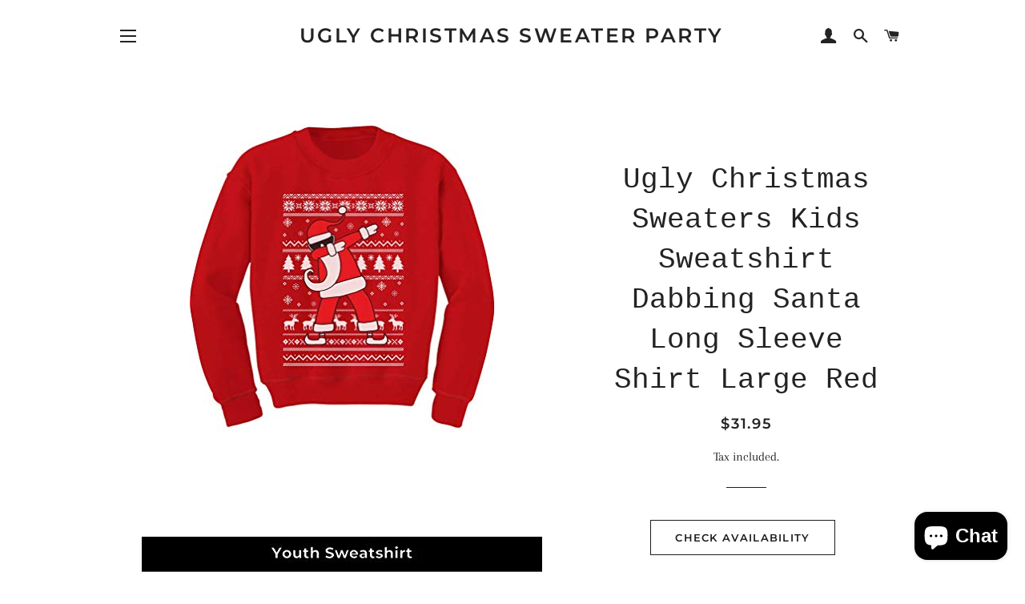

--- FILE ---
content_type: text/html; charset=utf-8
request_url: https://www.uglychristmassweaterparty.com/collections/funny-christmas-sweatshirts-for-the-ugly-sweater-party/products/ugly-christmas-sweaters-kids-sweatshirt-dabbing-santa-long-sleeve-shirt-large-red
body_size: 20799
content:
<!doctype html>
<html class="no-js" lang="en">
<head>

  <!-- Basic page needs ================================================== -->
  <meta charset="utf-8">
  <meta http-equiv="X-UA-Compatible" content="IE=edge,chrome=1">

  
    <link rel="shortcut icon" href="//www.uglychristmassweaterparty.com/cdn/shop/files/Logo_32x32.jpg?v=1613526912" type="image/png" />
  

  <!-- Title and description ================================================== -->
  <title>
  Ugly Christmas Sweaters Kids Sweatshirt Dabbing Santa Long Sleeve Shir &ndash; Ugly Christmas Sweater Party
  </title>

  
  <meta name="description" content="Brand: TstarsColor: Dabbing Sweatshirt - RedFeatures: Go Dabbing this Christmas - Spread the holiday cheer in this Santa dabbing shirt boys ugly Christmas sweatshirt. Your must have ugly Christmas sweater for kids Easy No Fuss Holiday Outfit - Dress-up in no time and have fun wearing this dabbing Santa shirt girls boys">
  

  <!-- Helpers ================================================== -->
  <!-- /snippets/social-meta-tags.liquid -->




<meta property="og:site_name" content="Ugly Christmas Sweater Party">
<meta property="og:url" content="https://www.uglychristmassweaterparty.com/products/ugly-christmas-sweaters-kids-sweatshirt-dabbing-santa-long-sleeve-shirt-large-red">
<meta property="og:title" content="Ugly Christmas Sweaters Kids Sweatshirt Dabbing Santa Long Sleeve Shirt Large Red">
<meta property="og:type" content="product">
<meta property="og:description" content="Brand: TstarsColor: Dabbing Sweatshirt - RedFeatures: Go Dabbing this Christmas - Spread the holiday cheer in this Santa dabbing shirt boys ugly Christmas sweatshirt. Your must have ugly Christmas sweater for kids Easy No Fuss Holiday Outfit - Dress-up in no time and have fun wearing this dabbing Santa shirt girls boys">

  <meta property="og:price:amount" content="31.95">
  <meta property="og:price:currency" content="USD">

<meta property="og:image" content="http://www.uglychristmassweaterparty.com/cdn/shop/products/41Zx0KvRZZL_1200x1200.jpg?v=1637954958"><meta property="og:image" content="http://www.uglychristmassweaterparty.com/cdn/shop/products/51P-l2MfINL_1200x1200.jpg?v=1637954958"><meta property="og:image" content="http://www.uglychristmassweaterparty.com/cdn/shop/products/51AMx-QSdEL_1200x1200.jpg?v=1637954958">
<meta property="og:image:secure_url" content="https://www.uglychristmassweaterparty.com/cdn/shop/products/41Zx0KvRZZL_1200x1200.jpg?v=1637954958"><meta property="og:image:secure_url" content="https://www.uglychristmassweaterparty.com/cdn/shop/products/51P-l2MfINL_1200x1200.jpg?v=1637954958"><meta property="og:image:secure_url" content="https://www.uglychristmassweaterparty.com/cdn/shop/products/51AMx-QSdEL_1200x1200.jpg?v=1637954958">


<meta name="twitter:card" content="summary_large_image">
<meta name="twitter:title" content="Ugly Christmas Sweaters Kids Sweatshirt Dabbing Santa Long Sleeve Shirt Large Red">
<meta name="twitter:description" content="Brand: TstarsColor: Dabbing Sweatshirt - RedFeatures: Go Dabbing this Christmas - Spread the holiday cheer in this Santa dabbing shirt boys ugly Christmas sweatshirt. Your must have ugly Christmas sweater for kids Easy No Fuss Holiday Outfit - Dress-up in no time and have fun wearing this dabbing Santa shirt girls boys">

  <link rel="canonical" href="https://www.uglychristmassweaterparty.com/products/ugly-christmas-sweaters-kids-sweatshirt-dabbing-santa-long-sleeve-shirt-large-red">
  <meta name="viewport" content="width=device-width,initial-scale=1,shrink-to-fit=no">
  <meta name="theme-color" content="#1c1d1d">

  <!-- CSS ================================================== -->
  <link href="//www.uglychristmassweaterparty.com/cdn/shop/t/2/assets/timber.scss.css?v=52103792256251334411759259432" rel="stylesheet" type="text/css" media="all" />
  <link href="//www.uglychristmassweaterparty.com/cdn/shop/t/2/assets/theme.scss.css?v=68909351232517079221759259431" rel="stylesheet" type="text/css" media="all" />

  <!-- Sections ================================================== -->
  <script>
    window.theme = window.theme || {};
    theme.strings = {
      zoomClose: "Close (Esc)",
      zoomPrev: "Previous (Left arrow key)",
      zoomNext: "Next (Right arrow key)",
      moneyFormat: "${{amount}}",
      addressError: "Error looking up that address",
      addressNoResults: "No results for that address",
      addressQueryLimit: "You have exceeded the Google API usage limit. Consider upgrading to a \u003ca href=\"https:\/\/developers.google.com\/maps\/premium\/usage-limits\"\u003ePremium Plan\u003c\/a\u003e.",
      authError: "There was a problem authenticating your Google Maps account.",
      cartEmpty: "Your cart is currently empty.",
      cartCookie: "Enable cookies to use the shopping cart",
      cartSavings: "You're saving [savings]"
    };
    theme.settings = {
      cartType: "drawer",
      gridType: "collage"
    };
  </script>

  <script src="//www.uglychristmassweaterparty.com/cdn/shop/t/2/assets/jquery-2.2.3.min.js?v=58211863146907186831573270063" type="text/javascript"></script>

  <script src="//www.uglychristmassweaterparty.com/cdn/shop/t/2/assets/lazysizes.min.js?v=155223123402716617051573270064" async="async"></script>

  <script src="//www.uglychristmassweaterparty.com/cdn/shop/t/2/assets/theme.js?v=119779978419467343641573270074" defer="defer"></script>

  <!-- Header hook for plugins ================================================== -->
  <script>window.performance && window.performance.mark && window.performance.mark('shopify.content_for_header.start');</script><meta name="google-site-verification" content="RqmaLBbLjxSwB88wHNbrc2nsDbzn08VDunTGWkYeAhE">
<meta name="facebook-domain-verification" content="nrww6nwuo4m6qke79ae84m6o8f8ria">
<meta id="shopify-digital-wallet" name="shopify-digital-wallet" content="/392062/digital_wallets/dialog">
<meta name="shopify-checkout-api-token" content="deebebd9099d11142ac646f4657debae">
<meta id="in-context-paypal-metadata" data-shop-id="392062" data-venmo-supported="true" data-environment="production" data-locale="en_US" data-paypal-v4="true" data-currency="USD">
<link rel="alternate" type="application/json+oembed" href="https://www.uglychristmassweaterparty.com/products/ugly-christmas-sweaters-kids-sweatshirt-dabbing-santa-long-sleeve-shirt-large-red.oembed">
<script async="async" src="/checkouts/internal/preloads.js?locale=en-US"></script>
<script id="shopify-features" type="application/json">{"accessToken":"deebebd9099d11142ac646f4657debae","betas":["rich-media-storefront-analytics"],"domain":"www.uglychristmassweaterparty.com","predictiveSearch":true,"shopId":392062,"locale":"en"}</script>
<script>var Shopify = Shopify || {};
Shopify.shop = "uglychristmassweaterparty.myshopify.com";
Shopify.locale = "en";
Shopify.currency = {"active":"USD","rate":"1.0"};
Shopify.country = "US";
Shopify.theme = {"name":"Brooklyn","id":79227420754,"schema_name":"Brooklyn","schema_version":"14.1.5","theme_store_id":730,"role":"main"};
Shopify.theme.handle = "null";
Shopify.theme.style = {"id":null,"handle":null};
Shopify.cdnHost = "www.uglychristmassweaterparty.com/cdn";
Shopify.routes = Shopify.routes || {};
Shopify.routes.root = "/";</script>
<script type="module">!function(o){(o.Shopify=o.Shopify||{}).modules=!0}(window);</script>
<script>!function(o){function n(){var o=[];function n(){o.push(Array.prototype.slice.apply(arguments))}return n.q=o,n}var t=o.Shopify=o.Shopify||{};t.loadFeatures=n(),t.autoloadFeatures=n()}(window);</script>
<script id="shop-js-analytics" type="application/json">{"pageType":"product"}</script>
<script defer="defer" async type="module" src="//www.uglychristmassweaterparty.com/cdn/shopifycloud/shop-js/modules/v2/client.init-shop-cart-sync_BT-GjEfc.en.esm.js"></script>
<script defer="defer" async type="module" src="//www.uglychristmassweaterparty.com/cdn/shopifycloud/shop-js/modules/v2/chunk.common_D58fp_Oc.esm.js"></script>
<script defer="defer" async type="module" src="//www.uglychristmassweaterparty.com/cdn/shopifycloud/shop-js/modules/v2/chunk.modal_xMitdFEc.esm.js"></script>
<script type="module">
  await import("//www.uglychristmassweaterparty.com/cdn/shopifycloud/shop-js/modules/v2/client.init-shop-cart-sync_BT-GjEfc.en.esm.js");
await import("//www.uglychristmassweaterparty.com/cdn/shopifycloud/shop-js/modules/v2/chunk.common_D58fp_Oc.esm.js");
await import("//www.uglychristmassweaterparty.com/cdn/shopifycloud/shop-js/modules/v2/chunk.modal_xMitdFEc.esm.js");

  window.Shopify.SignInWithShop?.initShopCartSync?.({"fedCMEnabled":true,"windoidEnabled":true});

</script>
<script>(function() {
  var isLoaded = false;
  function asyncLoad() {
    if (isLoaded) return;
    isLoaded = true;
    var urls = ["https:\/\/chimpstatic.com\/mcjs-connected\/js\/users\/f4c43d4e4f13a51d1b20edc90\/2ac9e99f7929a9eb8c1461f9e.js?shop=uglychristmassweaterparty.myshopify.com","https:\/\/cdn.shopify.com\/s\/files\/1\/0039\/2062\/t\/2\/assets\/spreadrwidget.js?v=1669084216\u0026shop=uglychristmassweaterparty.myshopify.com","\/\/cdn.shopify.com\/proxy\/67bb07e14de7e146415386b38f432a33a8082f475f1f4413a0229caa1e6c2135\/static.cdn.printful.com\/static\/js\/external\/shopify-product-customizer.js?v=0.28\u0026shop=uglychristmassweaterparty.myshopify.com\u0026sp-cache-control=cHVibGljLCBtYXgtYWdlPTkwMA"];
    for (var i = 0; i < urls.length; i++) {
      var s = document.createElement('script');
      s.type = 'text/javascript';
      s.async = true;
      s.src = urls[i];
      var x = document.getElementsByTagName('script')[0];
      x.parentNode.insertBefore(s, x);
    }
  };
  if(window.attachEvent) {
    window.attachEvent('onload', asyncLoad);
  } else {
    window.addEventListener('load', asyncLoad, false);
  }
})();</script>
<script id="__st">var __st={"a":392062,"offset":-21600,"reqid":"e7077b0d-b478-45d8-b330-839c2a690fdd-1769063947","pageurl":"www.uglychristmassweaterparty.com\/collections\/funny-christmas-sweatshirts-for-the-ugly-sweater-party\/products\/ugly-christmas-sweaters-kids-sweatshirt-dabbing-santa-long-sleeve-shirt-large-red","u":"fb82c88d804f","p":"product","rtyp":"product","rid":7082826039485};</script>
<script>window.ShopifyPaypalV4VisibilityTracking = true;</script>
<script id="captcha-bootstrap">!function(){'use strict';const t='contact',e='account',n='new_comment',o=[[t,t],['blogs',n],['comments',n],[t,'customer']],c=[[e,'customer_login'],[e,'guest_login'],[e,'recover_customer_password'],[e,'create_customer']],r=t=>t.map((([t,e])=>`form[action*='/${t}']:not([data-nocaptcha='true']) input[name='form_type'][value='${e}']`)).join(','),a=t=>()=>t?[...document.querySelectorAll(t)].map((t=>t.form)):[];function s(){const t=[...o],e=r(t);return a(e)}const i='password',u='form_key',d=['recaptcha-v3-token','g-recaptcha-response','h-captcha-response',i],f=()=>{try{return window.sessionStorage}catch{return}},m='__shopify_v',_=t=>t.elements[u];function p(t,e,n=!1){try{const o=window.sessionStorage,c=JSON.parse(o.getItem(e)),{data:r}=function(t){const{data:e,action:n}=t;return t[m]||n?{data:e,action:n}:{data:t,action:n}}(c);for(const[e,n]of Object.entries(r))t.elements[e]&&(t.elements[e].value=n);n&&o.removeItem(e)}catch(o){console.error('form repopulation failed',{error:o})}}const l='form_type',E='cptcha';function T(t){t.dataset[E]=!0}const w=window,h=w.document,L='Shopify',v='ce_forms',y='captcha';let A=!1;((t,e)=>{const n=(g='f06e6c50-85a8-45c8-87d0-21a2b65856fe',I='https://cdn.shopify.com/shopifycloud/storefront-forms-hcaptcha/ce_storefront_forms_captcha_hcaptcha.v1.5.2.iife.js',D={infoText:'Protected by hCaptcha',privacyText:'Privacy',termsText:'Terms'},(t,e,n)=>{const o=w[L][v],c=o.bindForm;if(c)return c(t,g,e,D).then(n);var r;o.q.push([[t,g,e,D],n]),r=I,A||(h.body.append(Object.assign(h.createElement('script'),{id:'captcha-provider',async:!0,src:r})),A=!0)});var g,I,D;w[L]=w[L]||{},w[L][v]=w[L][v]||{},w[L][v].q=[],w[L][y]=w[L][y]||{},w[L][y].protect=function(t,e){n(t,void 0,e),T(t)},Object.freeze(w[L][y]),function(t,e,n,w,h,L){const[v,y,A,g]=function(t,e,n){const i=e?o:[],u=t?c:[],d=[...i,...u],f=r(d),m=r(i),_=r(d.filter((([t,e])=>n.includes(e))));return[a(f),a(m),a(_),s()]}(w,h,L),I=t=>{const e=t.target;return e instanceof HTMLFormElement?e:e&&e.form},D=t=>v().includes(t);t.addEventListener('submit',(t=>{const e=I(t);if(!e)return;const n=D(e)&&!e.dataset.hcaptchaBound&&!e.dataset.recaptchaBound,o=_(e),c=g().includes(e)&&(!o||!o.value);(n||c)&&t.preventDefault(),c&&!n&&(function(t){try{if(!f())return;!function(t){const e=f();if(!e)return;const n=_(t);if(!n)return;const o=n.value;o&&e.removeItem(o)}(t);const e=Array.from(Array(32),(()=>Math.random().toString(36)[2])).join('');!function(t,e){_(t)||t.append(Object.assign(document.createElement('input'),{type:'hidden',name:u})),t.elements[u].value=e}(t,e),function(t,e){const n=f();if(!n)return;const o=[...t.querySelectorAll(`input[type='${i}']`)].map((({name:t})=>t)),c=[...d,...o],r={};for(const[a,s]of new FormData(t).entries())c.includes(a)||(r[a]=s);n.setItem(e,JSON.stringify({[m]:1,action:t.action,data:r}))}(t,e)}catch(e){console.error('failed to persist form',e)}}(e),e.submit())}));const S=(t,e)=>{t&&!t.dataset[E]&&(n(t,e.some((e=>e===t))),T(t))};for(const o of['focusin','change'])t.addEventListener(o,(t=>{const e=I(t);D(e)&&S(e,y())}));const B=e.get('form_key'),M=e.get(l),P=B&&M;t.addEventListener('DOMContentLoaded',(()=>{const t=y();if(P)for(const e of t)e.elements[l].value===M&&p(e,B);[...new Set([...A(),...v().filter((t=>'true'===t.dataset.shopifyCaptcha))])].forEach((e=>S(e,t)))}))}(h,new URLSearchParams(w.location.search),n,t,e,['guest_login'])})(!0,!0)}();</script>
<script integrity="sha256-4kQ18oKyAcykRKYeNunJcIwy7WH5gtpwJnB7kiuLZ1E=" data-source-attribution="shopify.loadfeatures" defer="defer" src="//www.uglychristmassweaterparty.com/cdn/shopifycloud/storefront/assets/storefront/load_feature-a0a9edcb.js" crossorigin="anonymous"></script>
<script data-source-attribution="shopify.dynamic_checkout.dynamic.init">var Shopify=Shopify||{};Shopify.PaymentButton=Shopify.PaymentButton||{isStorefrontPortableWallets:!0,init:function(){window.Shopify.PaymentButton.init=function(){};var t=document.createElement("script");t.src="https://www.uglychristmassweaterparty.com/cdn/shopifycloud/portable-wallets/latest/portable-wallets.en.js",t.type="module",document.head.appendChild(t)}};
</script>
<script data-source-attribution="shopify.dynamic_checkout.buyer_consent">
  function portableWalletsHideBuyerConsent(e){var t=document.getElementById("shopify-buyer-consent"),n=document.getElementById("shopify-subscription-policy-button");t&&n&&(t.classList.add("hidden"),t.setAttribute("aria-hidden","true"),n.removeEventListener("click",e))}function portableWalletsShowBuyerConsent(e){var t=document.getElementById("shopify-buyer-consent"),n=document.getElementById("shopify-subscription-policy-button");t&&n&&(t.classList.remove("hidden"),t.removeAttribute("aria-hidden"),n.addEventListener("click",e))}window.Shopify?.PaymentButton&&(window.Shopify.PaymentButton.hideBuyerConsent=portableWalletsHideBuyerConsent,window.Shopify.PaymentButton.showBuyerConsent=portableWalletsShowBuyerConsent);
</script>
<script>
  function portableWalletsCleanup(e){e&&e.src&&console.error("Failed to load portable wallets script "+e.src);var t=document.querySelectorAll("shopify-accelerated-checkout .shopify-payment-button__skeleton, shopify-accelerated-checkout-cart .wallet-cart-button__skeleton"),e=document.getElementById("shopify-buyer-consent");for(let e=0;e<t.length;e++)t[e].remove();e&&e.remove()}function portableWalletsNotLoadedAsModule(e){e instanceof ErrorEvent&&"string"==typeof e.message&&e.message.includes("import.meta")&&"string"==typeof e.filename&&e.filename.includes("portable-wallets")&&(window.removeEventListener("error",portableWalletsNotLoadedAsModule),window.Shopify.PaymentButton.failedToLoad=e,"loading"===document.readyState?document.addEventListener("DOMContentLoaded",window.Shopify.PaymentButton.init):window.Shopify.PaymentButton.init())}window.addEventListener("error",portableWalletsNotLoadedAsModule);
</script>

<script type="module" src="https://www.uglychristmassweaterparty.com/cdn/shopifycloud/portable-wallets/latest/portable-wallets.en.js" onError="portableWalletsCleanup(this)" crossorigin="anonymous"></script>
<script nomodule>
  document.addEventListener("DOMContentLoaded", portableWalletsCleanup);
</script>

<link id="shopify-accelerated-checkout-styles" rel="stylesheet" media="screen" href="https://www.uglychristmassweaterparty.com/cdn/shopifycloud/portable-wallets/latest/accelerated-checkout-backwards-compat.css" crossorigin="anonymous">
<style id="shopify-accelerated-checkout-cart">
        #shopify-buyer-consent {
  margin-top: 1em;
  display: inline-block;
  width: 100%;
}

#shopify-buyer-consent.hidden {
  display: none;
}

#shopify-subscription-policy-button {
  background: none;
  border: none;
  padding: 0;
  text-decoration: underline;
  font-size: inherit;
  cursor: pointer;
}

#shopify-subscription-policy-button::before {
  box-shadow: none;
}

      </style>

<script>window.performance && window.performance.mark && window.performance.mark('shopify.content_for_header.end');</script>

  <script src="//www.uglychristmassweaterparty.com/cdn/shop/t/2/assets/modernizr.min.js?v=21391054748206432451573270065" type="text/javascript"></script>

  
  

<script src="https://cdn.shopify.com/extensions/e8878072-2f6b-4e89-8082-94b04320908d/inbox-1254/assets/inbox-chat-loader.js" type="text/javascript" defer="defer"></script>
<link href="https://monorail-edge.shopifysvc.com" rel="dns-prefetch">
<script>(function(){if ("sendBeacon" in navigator && "performance" in window) {try {var session_token_from_headers = performance.getEntriesByType('navigation')[0].serverTiming.find(x => x.name == '_s').description;} catch {var session_token_from_headers = undefined;}var session_cookie_matches = document.cookie.match(/_shopify_s=([^;]*)/);var session_token_from_cookie = session_cookie_matches && session_cookie_matches.length === 2 ? session_cookie_matches[1] : "";var session_token = session_token_from_headers || session_token_from_cookie || "";function handle_abandonment_event(e) {var entries = performance.getEntries().filter(function(entry) {return /monorail-edge.shopifysvc.com/.test(entry.name);});if (!window.abandonment_tracked && entries.length === 0) {window.abandonment_tracked = true;var currentMs = Date.now();var navigation_start = performance.timing.navigationStart;var payload = {shop_id: 392062,url: window.location.href,navigation_start,duration: currentMs - navigation_start,session_token,page_type: "product"};window.navigator.sendBeacon("https://monorail-edge.shopifysvc.com/v1/produce", JSON.stringify({schema_id: "online_store_buyer_site_abandonment/1.1",payload: payload,metadata: {event_created_at_ms: currentMs,event_sent_at_ms: currentMs}}));}}window.addEventListener('pagehide', handle_abandonment_event);}}());</script>
<script id="web-pixels-manager-setup">(function e(e,d,r,n,o){if(void 0===o&&(o={}),!Boolean(null===(a=null===(i=window.Shopify)||void 0===i?void 0:i.analytics)||void 0===a?void 0:a.replayQueue)){var i,a;window.Shopify=window.Shopify||{};var t=window.Shopify;t.analytics=t.analytics||{};var s=t.analytics;s.replayQueue=[],s.publish=function(e,d,r){return s.replayQueue.push([e,d,r]),!0};try{self.performance.mark("wpm:start")}catch(e){}var l=function(){var e={modern:/Edge?\/(1{2}[4-9]|1[2-9]\d|[2-9]\d{2}|\d{4,})\.\d+(\.\d+|)|Firefox\/(1{2}[4-9]|1[2-9]\d|[2-9]\d{2}|\d{4,})\.\d+(\.\d+|)|Chrom(ium|e)\/(9{2}|\d{3,})\.\d+(\.\d+|)|(Maci|X1{2}).+ Version\/(15\.\d+|(1[6-9]|[2-9]\d|\d{3,})\.\d+)([,.]\d+|)( \(\w+\)|)( Mobile\/\w+|) Safari\/|Chrome.+OPR\/(9{2}|\d{3,})\.\d+\.\d+|(CPU[ +]OS|iPhone[ +]OS|CPU[ +]iPhone|CPU IPhone OS|CPU iPad OS)[ +]+(15[._]\d+|(1[6-9]|[2-9]\d|\d{3,})[._]\d+)([._]\d+|)|Android:?[ /-](13[3-9]|1[4-9]\d|[2-9]\d{2}|\d{4,})(\.\d+|)(\.\d+|)|Android.+Firefox\/(13[5-9]|1[4-9]\d|[2-9]\d{2}|\d{4,})\.\d+(\.\d+|)|Android.+Chrom(ium|e)\/(13[3-9]|1[4-9]\d|[2-9]\d{2}|\d{4,})\.\d+(\.\d+|)|SamsungBrowser\/([2-9]\d|\d{3,})\.\d+/,legacy:/Edge?\/(1[6-9]|[2-9]\d|\d{3,})\.\d+(\.\d+|)|Firefox\/(5[4-9]|[6-9]\d|\d{3,})\.\d+(\.\d+|)|Chrom(ium|e)\/(5[1-9]|[6-9]\d|\d{3,})\.\d+(\.\d+|)([\d.]+$|.*Safari\/(?![\d.]+ Edge\/[\d.]+$))|(Maci|X1{2}).+ Version\/(10\.\d+|(1[1-9]|[2-9]\d|\d{3,})\.\d+)([,.]\d+|)( \(\w+\)|)( Mobile\/\w+|) Safari\/|Chrome.+OPR\/(3[89]|[4-9]\d|\d{3,})\.\d+\.\d+|(CPU[ +]OS|iPhone[ +]OS|CPU[ +]iPhone|CPU IPhone OS|CPU iPad OS)[ +]+(10[._]\d+|(1[1-9]|[2-9]\d|\d{3,})[._]\d+)([._]\d+|)|Android:?[ /-](13[3-9]|1[4-9]\d|[2-9]\d{2}|\d{4,})(\.\d+|)(\.\d+|)|Mobile Safari.+OPR\/([89]\d|\d{3,})\.\d+\.\d+|Android.+Firefox\/(13[5-9]|1[4-9]\d|[2-9]\d{2}|\d{4,})\.\d+(\.\d+|)|Android.+Chrom(ium|e)\/(13[3-9]|1[4-9]\d|[2-9]\d{2}|\d{4,})\.\d+(\.\d+|)|Android.+(UC? ?Browser|UCWEB|U3)[ /]?(15\.([5-9]|\d{2,})|(1[6-9]|[2-9]\d|\d{3,})\.\d+)\.\d+|SamsungBrowser\/(5\.\d+|([6-9]|\d{2,})\.\d+)|Android.+MQ{2}Browser\/(14(\.(9|\d{2,})|)|(1[5-9]|[2-9]\d|\d{3,})(\.\d+|))(\.\d+|)|K[Aa][Ii]OS\/(3\.\d+|([4-9]|\d{2,})\.\d+)(\.\d+|)/},d=e.modern,r=e.legacy,n=navigator.userAgent;return n.match(d)?"modern":n.match(r)?"legacy":"unknown"}(),u="modern"===l?"modern":"legacy",c=(null!=n?n:{modern:"",legacy:""})[u],f=function(e){return[e.baseUrl,"/wpm","/b",e.hashVersion,"modern"===e.buildTarget?"m":"l",".js"].join("")}({baseUrl:d,hashVersion:r,buildTarget:u}),m=function(e){var d=e.version,r=e.bundleTarget,n=e.surface,o=e.pageUrl,i=e.monorailEndpoint;return{emit:function(e){var a=e.status,t=e.errorMsg,s=(new Date).getTime(),l=JSON.stringify({metadata:{event_sent_at_ms:s},events:[{schema_id:"web_pixels_manager_load/3.1",payload:{version:d,bundle_target:r,page_url:o,status:a,surface:n,error_msg:t},metadata:{event_created_at_ms:s}}]});if(!i)return console&&console.warn&&console.warn("[Web Pixels Manager] No Monorail endpoint provided, skipping logging."),!1;try{return self.navigator.sendBeacon.bind(self.navigator)(i,l)}catch(e){}var u=new XMLHttpRequest;try{return u.open("POST",i,!0),u.setRequestHeader("Content-Type","text/plain"),u.send(l),!0}catch(e){return console&&console.warn&&console.warn("[Web Pixels Manager] Got an unhandled error while logging to Monorail."),!1}}}}({version:r,bundleTarget:l,surface:e.surface,pageUrl:self.location.href,monorailEndpoint:e.monorailEndpoint});try{o.browserTarget=l,function(e){var d=e.src,r=e.async,n=void 0===r||r,o=e.onload,i=e.onerror,a=e.sri,t=e.scriptDataAttributes,s=void 0===t?{}:t,l=document.createElement("script"),u=document.querySelector("head"),c=document.querySelector("body");if(l.async=n,l.src=d,a&&(l.integrity=a,l.crossOrigin="anonymous"),s)for(var f in s)if(Object.prototype.hasOwnProperty.call(s,f))try{l.dataset[f]=s[f]}catch(e){}if(o&&l.addEventListener("load",o),i&&l.addEventListener("error",i),u)u.appendChild(l);else{if(!c)throw new Error("Did not find a head or body element to append the script");c.appendChild(l)}}({src:f,async:!0,onload:function(){if(!function(){var e,d;return Boolean(null===(d=null===(e=window.Shopify)||void 0===e?void 0:e.analytics)||void 0===d?void 0:d.initialized)}()){var d=window.webPixelsManager.init(e)||void 0;if(d){var r=window.Shopify.analytics;r.replayQueue.forEach((function(e){var r=e[0],n=e[1],o=e[2];d.publishCustomEvent(r,n,o)})),r.replayQueue=[],r.publish=d.publishCustomEvent,r.visitor=d.visitor,r.initialized=!0}}},onerror:function(){return m.emit({status:"failed",errorMsg:"".concat(f," has failed to load")})},sri:function(e){var d=/^sha384-[A-Za-z0-9+/=]+$/;return"string"==typeof e&&d.test(e)}(c)?c:"",scriptDataAttributes:o}),m.emit({status:"loading"})}catch(e){m.emit({status:"failed",errorMsg:(null==e?void 0:e.message)||"Unknown error"})}}})({shopId: 392062,storefrontBaseUrl: "https://www.uglychristmassweaterparty.com",extensionsBaseUrl: "https://extensions.shopifycdn.com/cdn/shopifycloud/web-pixels-manager",monorailEndpoint: "https://monorail-edge.shopifysvc.com/unstable/produce_batch",surface: "storefront-renderer",enabledBetaFlags: ["2dca8a86"],webPixelsConfigList: [{"id":"576585917","configuration":"{\"config\":\"{\\\"pixel_id\\\":\\\"G-GLTR2XM1LK\\\",\\\"target_country\\\":\\\"US\\\",\\\"gtag_events\\\":[{\\\"type\\\":\\\"begin_checkout\\\",\\\"action_label\\\":\\\"G-GLTR2XM1LK\\\"},{\\\"type\\\":\\\"search\\\",\\\"action_label\\\":\\\"G-GLTR2XM1LK\\\"},{\\\"type\\\":\\\"view_item\\\",\\\"action_label\\\":[\\\"G-GLTR2XM1LK\\\",\\\"MC-Q2M4EQBV3Q\\\"]},{\\\"type\\\":\\\"purchase\\\",\\\"action_label\\\":[\\\"G-GLTR2XM1LK\\\",\\\"MC-Q2M4EQBV3Q\\\"]},{\\\"type\\\":\\\"page_view\\\",\\\"action_label\\\":[\\\"G-GLTR2XM1LK\\\",\\\"MC-Q2M4EQBV3Q\\\"]},{\\\"type\\\":\\\"add_payment_info\\\",\\\"action_label\\\":\\\"G-GLTR2XM1LK\\\"},{\\\"type\\\":\\\"add_to_cart\\\",\\\"action_label\\\":\\\"G-GLTR2XM1LK\\\"}],\\\"enable_monitoring_mode\\\":false}\"}","eventPayloadVersion":"v1","runtimeContext":"OPEN","scriptVersion":"b2a88bafab3e21179ed38636efcd8a93","type":"APP","apiClientId":1780363,"privacyPurposes":[],"dataSharingAdjustments":{"protectedCustomerApprovalScopes":["read_customer_address","read_customer_email","read_customer_name","read_customer_personal_data","read_customer_phone"]}},{"id":"183402685","configuration":"{\"pixel_id\":\"750511541669961\",\"pixel_type\":\"facebook_pixel\",\"metaapp_system_user_token\":\"-\"}","eventPayloadVersion":"v1","runtimeContext":"OPEN","scriptVersion":"ca16bc87fe92b6042fbaa3acc2fbdaa6","type":"APP","apiClientId":2329312,"privacyPurposes":["ANALYTICS","MARKETING","SALE_OF_DATA"],"dataSharingAdjustments":{"protectedCustomerApprovalScopes":["read_customer_address","read_customer_email","read_customer_name","read_customer_personal_data","read_customer_phone"]}},{"id":"53641405","configuration":"{\"tagID\":\"2613264675330\"}","eventPayloadVersion":"v1","runtimeContext":"STRICT","scriptVersion":"18031546ee651571ed29edbe71a3550b","type":"APP","apiClientId":3009811,"privacyPurposes":["ANALYTICS","MARKETING","SALE_OF_DATA"],"dataSharingAdjustments":{"protectedCustomerApprovalScopes":["read_customer_address","read_customer_email","read_customer_name","read_customer_personal_data","read_customer_phone"]}},{"id":"shopify-app-pixel","configuration":"{}","eventPayloadVersion":"v1","runtimeContext":"STRICT","scriptVersion":"0450","apiClientId":"shopify-pixel","type":"APP","privacyPurposes":["ANALYTICS","MARKETING"]},{"id":"shopify-custom-pixel","eventPayloadVersion":"v1","runtimeContext":"LAX","scriptVersion":"0450","apiClientId":"shopify-pixel","type":"CUSTOM","privacyPurposes":["ANALYTICS","MARKETING"]}],isMerchantRequest: false,initData: {"shop":{"name":"Ugly Christmas Sweater Party","paymentSettings":{"currencyCode":"USD"},"myshopifyDomain":"uglychristmassweaterparty.myshopify.com","countryCode":"US","storefrontUrl":"https:\/\/www.uglychristmassweaterparty.com"},"customer":null,"cart":null,"checkout":null,"productVariants":[{"price":{"amount":31.95,"currencyCode":"USD"},"product":{"title":"Ugly Christmas Sweaters Kids Sweatshirt Dabbing Santa Long Sleeve Shirt Large Red","vendor":"Tstars","id":"7082826039485","untranslatedTitle":"Ugly Christmas Sweaters Kids Sweatshirt Dabbing Santa Long Sleeve Shirt Large Red","url":"\/products\/ugly-christmas-sweaters-kids-sweatshirt-dabbing-santa-long-sleeve-shirt-large-red","type":""},"id":"41089092157629","image":{"src":"\/\/www.uglychristmassweaterparty.com\/cdn\/shop\/products\/41Zx0KvRZZL.jpg?v=1637954958"},"sku":"B077PRCPBD","title":"Default Title","untranslatedTitle":"Default Title"}],"purchasingCompany":null},},"https://www.uglychristmassweaterparty.com/cdn","fcfee988w5aeb613cpc8e4bc33m6693e112",{"modern":"","legacy":""},{"shopId":"392062","storefrontBaseUrl":"https:\/\/www.uglychristmassweaterparty.com","extensionBaseUrl":"https:\/\/extensions.shopifycdn.com\/cdn\/shopifycloud\/web-pixels-manager","surface":"storefront-renderer","enabledBetaFlags":"[\"2dca8a86\"]","isMerchantRequest":"false","hashVersion":"fcfee988w5aeb613cpc8e4bc33m6693e112","publish":"custom","events":"[[\"page_viewed\",{}],[\"product_viewed\",{\"productVariant\":{\"price\":{\"amount\":31.95,\"currencyCode\":\"USD\"},\"product\":{\"title\":\"Ugly Christmas Sweaters Kids Sweatshirt Dabbing Santa Long Sleeve Shirt Large Red\",\"vendor\":\"Tstars\",\"id\":\"7082826039485\",\"untranslatedTitle\":\"Ugly Christmas Sweaters Kids Sweatshirt Dabbing Santa Long Sleeve Shirt Large Red\",\"url\":\"\/products\/ugly-christmas-sweaters-kids-sweatshirt-dabbing-santa-long-sleeve-shirt-large-red\",\"type\":\"\"},\"id\":\"41089092157629\",\"image\":{\"src\":\"\/\/www.uglychristmassweaterparty.com\/cdn\/shop\/products\/41Zx0KvRZZL.jpg?v=1637954958\"},\"sku\":\"B077PRCPBD\",\"title\":\"Default Title\",\"untranslatedTitle\":\"Default Title\"}}]]"});</script><script>
  window.ShopifyAnalytics = window.ShopifyAnalytics || {};
  window.ShopifyAnalytics.meta = window.ShopifyAnalytics.meta || {};
  window.ShopifyAnalytics.meta.currency = 'USD';
  var meta = {"product":{"id":7082826039485,"gid":"gid:\/\/shopify\/Product\/7082826039485","vendor":"Tstars","type":"","handle":"ugly-christmas-sweaters-kids-sweatshirt-dabbing-santa-long-sleeve-shirt-large-red","variants":[{"id":41089092157629,"price":3195,"name":"Ugly Christmas Sweaters Kids Sweatshirt Dabbing Santa Long Sleeve Shirt Large Red","public_title":null,"sku":"B077PRCPBD"}],"remote":false},"page":{"pageType":"product","resourceType":"product","resourceId":7082826039485,"requestId":"e7077b0d-b478-45d8-b330-839c2a690fdd-1769063947"}};
  for (var attr in meta) {
    window.ShopifyAnalytics.meta[attr] = meta[attr];
  }
</script>
<script class="analytics">
  (function () {
    var customDocumentWrite = function(content) {
      var jquery = null;

      if (window.jQuery) {
        jquery = window.jQuery;
      } else if (window.Checkout && window.Checkout.$) {
        jquery = window.Checkout.$;
      }

      if (jquery) {
        jquery('body').append(content);
      }
    };

    var hasLoggedConversion = function(token) {
      if (token) {
        return document.cookie.indexOf('loggedConversion=' + token) !== -1;
      }
      return false;
    }

    var setCookieIfConversion = function(token) {
      if (token) {
        var twoMonthsFromNow = new Date(Date.now());
        twoMonthsFromNow.setMonth(twoMonthsFromNow.getMonth() + 2);

        document.cookie = 'loggedConversion=' + token + '; expires=' + twoMonthsFromNow;
      }
    }

    var trekkie = window.ShopifyAnalytics.lib = window.trekkie = window.trekkie || [];
    if (trekkie.integrations) {
      return;
    }
    trekkie.methods = [
      'identify',
      'page',
      'ready',
      'track',
      'trackForm',
      'trackLink'
    ];
    trekkie.factory = function(method) {
      return function() {
        var args = Array.prototype.slice.call(arguments);
        args.unshift(method);
        trekkie.push(args);
        return trekkie;
      };
    };
    for (var i = 0; i < trekkie.methods.length; i++) {
      var key = trekkie.methods[i];
      trekkie[key] = trekkie.factory(key);
    }
    trekkie.load = function(config) {
      trekkie.config = config || {};
      trekkie.config.initialDocumentCookie = document.cookie;
      var first = document.getElementsByTagName('script')[0];
      var script = document.createElement('script');
      script.type = 'text/javascript';
      script.onerror = function(e) {
        var scriptFallback = document.createElement('script');
        scriptFallback.type = 'text/javascript';
        scriptFallback.onerror = function(error) {
                var Monorail = {
      produce: function produce(monorailDomain, schemaId, payload) {
        var currentMs = new Date().getTime();
        var event = {
          schema_id: schemaId,
          payload: payload,
          metadata: {
            event_created_at_ms: currentMs,
            event_sent_at_ms: currentMs
          }
        };
        return Monorail.sendRequest("https://" + monorailDomain + "/v1/produce", JSON.stringify(event));
      },
      sendRequest: function sendRequest(endpointUrl, payload) {
        // Try the sendBeacon API
        if (window && window.navigator && typeof window.navigator.sendBeacon === 'function' && typeof window.Blob === 'function' && !Monorail.isIos12()) {
          var blobData = new window.Blob([payload], {
            type: 'text/plain'
          });

          if (window.navigator.sendBeacon(endpointUrl, blobData)) {
            return true;
          } // sendBeacon was not successful

        } // XHR beacon

        var xhr = new XMLHttpRequest();

        try {
          xhr.open('POST', endpointUrl);
          xhr.setRequestHeader('Content-Type', 'text/plain');
          xhr.send(payload);
        } catch (e) {
          console.log(e);
        }

        return false;
      },
      isIos12: function isIos12() {
        return window.navigator.userAgent.lastIndexOf('iPhone; CPU iPhone OS 12_') !== -1 || window.navigator.userAgent.lastIndexOf('iPad; CPU OS 12_') !== -1;
      }
    };
    Monorail.produce('monorail-edge.shopifysvc.com',
      'trekkie_storefront_load_errors/1.1',
      {shop_id: 392062,
      theme_id: 79227420754,
      app_name: "storefront",
      context_url: window.location.href,
      source_url: "//www.uglychristmassweaterparty.com/cdn/s/trekkie.storefront.1bbfab421998800ff09850b62e84b8915387986d.min.js"});

        };
        scriptFallback.async = true;
        scriptFallback.src = '//www.uglychristmassweaterparty.com/cdn/s/trekkie.storefront.1bbfab421998800ff09850b62e84b8915387986d.min.js';
        first.parentNode.insertBefore(scriptFallback, first);
      };
      script.async = true;
      script.src = '//www.uglychristmassweaterparty.com/cdn/s/trekkie.storefront.1bbfab421998800ff09850b62e84b8915387986d.min.js';
      first.parentNode.insertBefore(script, first);
    };
    trekkie.load(
      {"Trekkie":{"appName":"storefront","development":false,"defaultAttributes":{"shopId":392062,"isMerchantRequest":null,"themeId":79227420754,"themeCityHash":"17475890156224896514","contentLanguage":"en","currency":"USD","eventMetadataId":"37043a11-b50a-4fe0-a28e-5f928e197924"},"isServerSideCookieWritingEnabled":true,"monorailRegion":"shop_domain","enabledBetaFlags":["65f19447"]},"Session Attribution":{},"S2S":{"facebookCapiEnabled":true,"source":"trekkie-storefront-renderer","apiClientId":580111}}
    );

    var loaded = false;
    trekkie.ready(function() {
      if (loaded) return;
      loaded = true;

      window.ShopifyAnalytics.lib = window.trekkie;

      var originalDocumentWrite = document.write;
      document.write = customDocumentWrite;
      try { window.ShopifyAnalytics.merchantGoogleAnalytics.call(this); } catch(error) {};
      document.write = originalDocumentWrite;

      window.ShopifyAnalytics.lib.page(null,{"pageType":"product","resourceType":"product","resourceId":7082826039485,"requestId":"e7077b0d-b478-45d8-b330-839c2a690fdd-1769063947","shopifyEmitted":true});

      var match = window.location.pathname.match(/checkouts\/(.+)\/(thank_you|post_purchase)/)
      var token = match? match[1]: undefined;
      if (!hasLoggedConversion(token)) {
        setCookieIfConversion(token);
        window.ShopifyAnalytics.lib.track("Viewed Product",{"currency":"USD","variantId":41089092157629,"productId":7082826039485,"productGid":"gid:\/\/shopify\/Product\/7082826039485","name":"Ugly Christmas Sweaters Kids Sweatshirt Dabbing Santa Long Sleeve Shirt Large Red","price":"31.95","sku":"B077PRCPBD","brand":"Tstars","variant":null,"category":"","nonInteraction":true,"remote":false},undefined,undefined,{"shopifyEmitted":true});
      window.ShopifyAnalytics.lib.track("monorail:\/\/trekkie_storefront_viewed_product\/1.1",{"currency":"USD","variantId":41089092157629,"productId":7082826039485,"productGid":"gid:\/\/shopify\/Product\/7082826039485","name":"Ugly Christmas Sweaters Kids Sweatshirt Dabbing Santa Long Sleeve Shirt Large Red","price":"31.95","sku":"B077PRCPBD","brand":"Tstars","variant":null,"category":"","nonInteraction":true,"remote":false,"referer":"https:\/\/www.uglychristmassweaterparty.com\/collections\/funny-christmas-sweatshirts-for-the-ugly-sweater-party\/products\/ugly-christmas-sweaters-kids-sweatshirt-dabbing-santa-long-sleeve-shirt-large-red"});
      }
    });


        var eventsListenerScript = document.createElement('script');
        eventsListenerScript.async = true;
        eventsListenerScript.src = "//www.uglychristmassweaterparty.com/cdn/shopifycloud/storefront/assets/shop_events_listener-3da45d37.js";
        document.getElementsByTagName('head')[0].appendChild(eventsListenerScript);

})();</script>
  <script>
  if (!window.ga || (window.ga && typeof window.ga !== 'function')) {
    window.ga = function ga() {
      (window.ga.q = window.ga.q || []).push(arguments);
      if (window.Shopify && window.Shopify.analytics && typeof window.Shopify.analytics.publish === 'function') {
        window.Shopify.analytics.publish("ga_stub_called", {}, {sendTo: "google_osp_migration"});
      }
      console.error("Shopify's Google Analytics stub called with:", Array.from(arguments), "\nSee https://help.shopify.com/manual/promoting-marketing/pixels/pixel-migration#google for more information.");
    };
    if (window.Shopify && window.Shopify.analytics && typeof window.Shopify.analytics.publish === 'function') {
      window.Shopify.analytics.publish("ga_stub_initialized", {}, {sendTo: "google_osp_migration"});
    }
  }
</script>
<script
  defer
  src="https://www.uglychristmassweaterparty.com/cdn/shopifycloud/perf-kit/shopify-perf-kit-3.0.4.min.js"
  data-application="storefront-renderer"
  data-shop-id="392062"
  data-render-region="gcp-us-central1"
  data-page-type="product"
  data-theme-instance-id="79227420754"
  data-theme-name="Brooklyn"
  data-theme-version="14.1.5"
  data-monorail-region="shop_domain"
  data-resource-timing-sampling-rate="10"
  data-shs="true"
  data-shs-beacon="true"
  data-shs-export-with-fetch="true"
  data-shs-logs-sample-rate="1"
  data-shs-beacon-endpoint="https://www.uglychristmassweaterparty.com/api/collect"
></script>
</head>


<body id="ugly-christmas-sweaters-kids-sweatshirt-dabbing-santa-long-sleeve-shir" class="template-product">

  <div id="shopify-section-header" class="shopify-section"><style>
  .site-header__logo img {
    max-width: 180px;
  }

  @media screen and (max-width: 768px) {
    .site-header__logo img {
      max-width: 100%;
    }
  }
</style>

<div data-section-id="header" data-section-type="header-section" data-template="product">
  <div id="NavDrawer" class="drawer drawer--left">
      <div class="drawer__inner drawer-left__inner">

    
      <!-- /snippets/search-bar.liquid -->





<form action="/search" method="get" class="input-group search-bar search-bar--drawer" role="search">
  
  <input type="search" name="q" value="" placeholder="Search our store" class="input-group-field" aria-label="Search our store">
  <span class="input-group-btn">
    <button type="submit" class="btn--secondary icon-fallback-text">
      <span class="icon icon-search" aria-hidden="true"></span>
      <span class="fallback-text">Search</span>
    </button>
  </span>
</form>

    

    <ul class="mobile-nav">
      
        

          <li class="mobile-nav__item">
            <a
              href="/collections/nfl-team-ugly-christmas-sweaters"
              class="mobile-nav__link"
              >
                Sports Team Ugly Sweaters
            </a>
          </li>

        
      
        

          <li class="mobile-nav__item">
            <a
              href="/collections/christmas-suits"
              class="mobile-nav__link"
              >
                Christmas Suits
            </a>
          </li>

        
      
        

          <li class="mobile-nav__item">
            <a
              href="/collections/funny-christmas-sweatshirts-for-the-ugly-sweater-party"
              class="mobile-nav__link"
              aria-current="page">
                Funny Xmas Sweaters
            </a>
          </li>

        
      
        

          <li class="mobile-nav__item">
            <a
              href="/collections/cheap-ugly-christmas-sweaters"
              class="mobile-nav__link"
              >
                Buy Ugly Christmas Sweaters
            </a>
          </li>

        
      
        

          <li class="mobile-nav__item">
            <a
              href="/pages/shop-by-size"
              class="mobile-nav__link"
              >
                Shop by Size
            </a>
          </li>

        
      
      
      <li class="mobile-nav__spacer"></li>

      
      
        
          <li class="mobile-nav__item mobile-nav__item--secondary">
            <a href="https://shopify.com/392062/account?locale=en&amp;region_country=US" id="customer_login_link">Log In</a>
          </li>
          <li class="mobile-nav__item mobile-nav__item--secondary">
            <a href="https://shopify.com/392062/account?locale=en" id="customer_register_link">Create Account</a>
          </li>
        
      
      
        <li class="mobile-nav__item mobile-nav__item--secondary"><a href="/products/the-ugly-christmas-sweater-book">Christmas Sweater Book</a></li>
      
        <li class="mobile-nav__item mobile-nav__item--secondary"><a href="/collections/nfl-team-ugly-christmas-sweaters">Buy NFL Team Ugly Sweaters</a></li>
      
        <li class="mobile-nav__item mobile-nav__item--secondary"><a href="/pages/ugly-sweater-party">Where to Buy</a></li>
      
        <li class="mobile-nav__item mobile-nav__item--secondary"><a href="/collections/ugly-hall-of-fame">Ugly Sweater Hall of Fame</a></li>
      
        <li class="mobile-nav__item mobile-nav__item--secondary"><a href="/blogs/news">Blog</a></li>
      
        <li class="mobile-nav__item mobile-nav__item--secondary"><a href="/policies/terms-of-service">Terms of Service</a></li>
      
        <li class="mobile-nav__item mobile-nav__item--secondary"><a href="/policies/refund-policy">Refund policy</a></li>
      
    </ul>
    <!-- //mobile-nav -->
  </div>


  </div>
  <div class="header-container drawer__header-container">
    <div class="header-wrapper hero__header">
      

      <header class="site-header" role="banner">
        <div class="wrapper">
          <div class="grid--full grid--table">
            <div class="grid__item large--hide large--one-sixth one-quarter">
              <div class="site-nav--open site-nav--mobile">
                <button type="button" class="icon-fallback-text site-nav__link site-nav__link--burger js-drawer-open-button-left" aria-controls="NavDrawer">
                  <span class="burger-icon burger-icon--top"></span>
                  <span class="burger-icon burger-icon--mid"></span>
                  <span class="burger-icon burger-icon--bottom"></span>
                  <span class="fallback-text">Site navigation</span>
                </button>
              </div>
            </div>
            <div class="grid__item large--one-third medium-down--one-half">
              
              
                <div class="h1 site-header__logo large--left" itemscope itemtype="http://schema.org/Organization">
              
                

                
                  <a href="/" itemprop="url">Ugly Christmas Sweater Party</a>
                
              
                </div>
              
            </div>
            <nav class="grid__item large--two-thirds large--text-right medium-down--hide" role="navigation">
              
              <!-- begin site-nav -->
              <ul class="site-nav" id="AccessibleNav">
                
                  
                    <li class="site-nav__item">
                      <a
                        href="/collections/nfl-team-ugly-christmas-sweaters"
                        class="site-nav__link"
                        data-meganav-type="child"
                        >
                          Sports Team Ugly Sweaters
                      </a>
                    </li>
                  
                
                  
                    <li class="site-nav__item">
                      <a
                        href="/collections/christmas-suits"
                        class="site-nav__link"
                        data-meganav-type="child"
                        >
                          Christmas Suits
                      </a>
                    </li>
                  
                
                  
                    <li class="site-nav__item site-nav--active">
                      <a
                        href="/collections/funny-christmas-sweatshirts-for-the-ugly-sweater-party"
                        class="site-nav__link"
                        data-meganav-type="child"
                        aria-current="page">
                          Funny Xmas Sweaters
                      </a>
                    </li>
                  
                
                  
                    <li class="site-nav__item">
                      <a
                        href="/collections/cheap-ugly-christmas-sweaters"
                        class="site-nav__link"
                        data-meganav-type="child"
                        >
                          Buy Ugly Christmas Sweaters
                      </a>
                    </li>
                  
                
                  
                    <li class="site-nav__item">
                      <a
                        href="/pages/shop-by-size"
                        class="site-nav__link"
                        data-meganav-type="child"
                        >
                          Shop by Size
                      </a>
                    </li>
                  
                

                
                
                  <li class="site-nav__item site-nav__expanded-item site-nav__item--compressed">
                    <a class="site-nav__link site-nav__link--icon" href="/account">
                      <span class="icon-fallback-text">
                        <span class="icon icon-customer" aria-hidden="true"></span>
                        <span class="fallback-text">
                          
                            Log In
                          
                        </span>
                      </span>
                    </a>
                  </li>
                

                
                  
                  
                  <li class="site-nav__item site-nav__item--compressed">
                    <a href="/search" class="site-nav__link site-nav__link--icon js-toggle-search-modal" data-mfp-src="#SearchModal">
                      <span class="icon-fallback-text">
                        <span class="icon icon-search" aria-hidden="true"></span>
                        <span class="fallback-text">Search</span>
                      </span>
                    </a>
                  </li>
                

                <li class="site-nav__item site-nav__item--compressed">
                  <a href="/cart" class="site-nav__link site-nav__link--icon cart-link js-drawer-open-button-right" aria-controls="CartDrawer">
                    <span class="icon-fallback-text">
                      <span class="icon icon-cart" aria-hidden="true"></span>
                      <span class="fallback-text">Cart</span>
                    </span>
                    <span class="cart-link__bubble"></span>
                  </a>
                </li>

              </ul>
              <!-- //site-nav -->
            </nav>
            <div class="grid__item large--hide one-quarter">
              <div class="site-nav--mobile text-right">
                <a href="/cart" class="site-nav__link cart-link js-drawer-open-button-right" aria-controls="CartDrawer">
                  <span class="icon-fallback-text">
                    <span class="icon icon-cart" aria-hidden="true"></span>
                    <span class="fallback-text">Cart</span>
                  </span>
                  <span class="cart-link__bubble"></span>
                </a>
              </div>
            </div>
          </div>

        </div>
      </header>
    </div>
  </div>
</div>




</div>

  <div id="CartDrawer" class="drawer drawer--right drawer--has-fixed-footer">
    <div class="drawer__fixed-header">
      <div class="drawer__header">
        <div class="drawer__title">Your cart</div>
        <div class="drawer__close">
          <button type="button" class="icon-fallback-text drawer__close-button js-drawer-close">
            <span class="icon icon-x" aria-hidden="true"></span>
            <span class="fallback-text">Close Cart</span>
          </button>
        </div>
      </div>
    </div>
    <div class="drawer__inner">
      <div id="CartContainer" class="drawer__cart"></div>
    </div>
  </div>

  <div id="PageContainer" class="page-container">

    

    <main class="main-content" role="main">
      
        <div class="wrapper">
      
        <!-- /templates/product.liquid -->


<div id="shopify-section-product-template" class="shopify-section"><!-- /templates/product.liquid -->
<div itemscope itemtype="http://schema.org/Product" id="ProductSection--product-template" data-section-id="product-template" data-section-type="product-template" data-image-zoom-type="false" data-enable-history-state="true" data-scroll-to-image="true">

    <meta itemprop="url" content="https://www.uglychristmassweaterparty.com/products/ugly-christmas-sweaters-kids-sweatshirt-dabbing-santa-long-sleeve-shirt-large-red">
    <meta itemprop="image" content="//www.uglychristmassweaterparty.com/cdn/shop/products/41Zx0KvRZZL_grande.jpg?v=1637954958">

    
    

    <div class="grid product-single">
      <div class="grid__item large--seven-twelfths medium--seven-twelfths text-center">

        
          

          
          <div class="product-single__photos">
            
            

            
            <div class="product-single__photo--flex-wrapper">
              <div class="product-single__photo--flex">
                <style>
  

  @media screen and (min-width: 591px) { 
    .product-single__photo-31026495946941 {
      max-width: 381px;
      max-height: 500px;
    }
    #ProductImageWrapper-31026495946941 {
      max-width: 381px;
    }
   } 

  
    
    @media screen and (max-width: 590px) {
      .product-single__photo-31026495946941 {
        max-width: 449.58px;
      }
      #ProductImageWrapper-31026495946941 {
        max-width: 449.58px;
      }
    }
  
</style>

                <div id="ProductImageWrapper-31026495946941" class="product-single__photo--container">
                  <div class="product-single__photo-wrapper" style="padding-top:131.23359580052494%;">
                    
                    <img class="product-single__photo lazyload product-single__photo-31026495946941"
                      src="//www.uglychristmassweaterparty.com/cdn/shop/products/41Zx0KvRZZL_300x300.jpg?v=1637954958"
                      data-src="//www.uglychristmassweaterparty.com/cdn/shop/products/41Zx0KvRZZL_{width}x.jpg?v=1637954958"
                      data-widths="[180, 360, 590, 720, 900, 1080, 1296, 1512, 1728, 2048]"
                      data-aspectratio="0.762"
                      data-sizes="auto"
                      
                      data-image-id="31026495946941"
                      alt="Ugly Christmas Sweaters Kids Sweatshirt Dabbing Santa Long Sleeve Shirt Large Red">

                    <noscript>
                      <img class="product-single__photo"
                        src="//www.uglychristmassweaterparty.com/cdn/shop/products/41Zx0KvRZZL.jpg?v=1637954958"
                        
                        alt="Ugly Christmas Sweaters Kids Sweatshirt Dabbing Santa Long Sleeve Shirt Large Red" data-image-id="31026495946941">
                    </noscript>
                  </div>
                </div>
              </div>
            </div>

            
            
              
            
              

                
                
                

                <div class="product-single__photo--flex-wrapper">
                  <div class="product-single__photo--flex">
                    <style>
  

  @media screen and (min-width: 591px) { 
    .product-single__photo-31026495979709 {
      max-width: 500px;
      max-height: 500px;
    }
    #ProductImageWrapper-31026495979709 {
      max-width: 500px;
    }
   } 

  
    
    @media screen and (max-width: 590px) {
      .product-single__photo-31026495979709 {
        max-width: 590.0px;
      }
      #ProductImageWrapper-31026495979709 {
        max-width: 590.0px;
      }
    }
  
</style>

                    <div id="ProductImageWrapper-31026495979709" class="product-single__photo--container">
                      <div class="product-single__photo-wrapper" style="padding-top:100.0%;">
                        
                        <img class="product-single__photo lazyload product-single__photo-31026495979709"
                          src="//www.uglychristmassweaterparty.com/cdn/shop/products/51P-l2MfINL_300x.jpg?v=1637954958"
                          data-src="//www.uglychristmassweaterparty.com/cdn/shop/products/51P-l2MfINL_{width}x.jpg?v=1637954958"
                          data-widths="[180, 360, 540, 720, 900, 1080, 1296, 1512, 1728, 2048]"
                          data-aspectratio="1.0"
                          data-sizes="auto"
                          
                          data-image-id="31026495979709"
                          alt="Ugly Christmas Sweaters Kids Sweatshirt Dabbing Santa Long Sleeve Shirt Large Red">

                        <noscript>
                          <img class="product-single__photo" src="//www.uglychristmassweaterparty.com/cdn/shop/products/51P-l2MfINL.jpg?v=1637954958"
                            
                            alt="Ugly Christmas Sweaters Kids Sweatshirt Dabbing Santa Long Sleeve Shirt Large Red"
                            data-image-id="31026495979709">
                        </noscript>
                      </div>
                    </div>
                  </div>
                </div>
              
            
              

                
                
                

                <div class="product-single__photo--flex-wrapper">
                  <div class="product-single__photo--flex">
                    <style>
  

  @media screen and (min-width: 591px) { 
    .product-single__photo-31026496012477 {
      max-width: 381px;
      max-height: 500px;
    }
    #ProductImageWrapper-31026496012477 {
      max-width: 381px;
    }
   } 

  
    
    @media screen and (max-width: 590px) {
      .product-single__photo-31026496012477 {
        max-width: 449.58px;
      }
      #ProductImageWrapper-31026496012477 {
        max-width: 449.58px;
      }
    }
  
</style>

                    <div id="ProductImageWrapper-31026496012477" class="product-single__photo--container">
                      <div class="product-single__photo-wrapper" style="padding-top:131.23359580052494%;">
                        
                        <img class="product-single__photo lazyload product-single__photo-31026496012477"
                          src="//www.uglychristmassweaterparty.com/cdn/shop/products/51AMx-QSdEL_300x.jpg?v=1637954958"
                          data-src="//www.uglychristmassweaterparty.com/cdn/shop/products/51AMx-QSdEL_{width}x.jpg?v=1637954958"
                          data-widths="[180, 360, 540, 720, 900, 1080, 1296, 1512, 1728, 2048]"
                          data-aspectratio="0.762"
                          data-sizes="auto"
                          
                          data-image-id="31026496012477"
                          alt="Ugly Christmas Sweaters Kids Sweatshirt Dabbing Santa Long Sleeve Shirt Large Red">

                        <noscript>
                          <img class="product-single__photo" src="//www.uglychristmassweaterparty.com/cdn/shop/products/51AMx-QSdEL.jpg?v=1637954958"
                            
                            alt="Ugly Christmas Sweaters Kids Sweatshirt Dabbing Santa Long Sleeve Shirt Large Red"
                            data-image-id="31026496012477">
                        </noscript>
                      </div>
                    </div>
                  </div>
                </div>
              
            
              

                
                
                

                <div class="product-single__photo--flex-wrapper">
                  <div class="product-single__photo--flex">
                    <style>
  

  @media screen and (min-width: 591px) { 
    .product-single__photo-31026496045245 {
      max-width: 500px;
      max-height: 381px;
    }
    #ProductImageWrapper-31026496045245 {
      max-width: 500px;
    }
   } 

  
    
    @media screen and (max-width: 590px) {
      .product-single__photo-31026496045245 {
        max-width: 500px;
      }
      #ProductImageWrapper-31026496045245 {
        max-width: 500px;
      }
    }
  
</style>

                    <div id="ProductImageWrapper-31026496045245" class="product-single__photo--container">
                      <div class="product-single__photo-wrapper" style="padding-top:76.2%;">
                        
                        <img class="product-single__photo lazyload product-single__photo-31026496045245"
                          src="//www.uglychristmassweaterparty.com/cdn/shop/products/51qxpEMKOHL_300x.jpg?v=1637954958"
                          data-src="//www.uglychristmassweaterparty.com/cdn/shop/products/51qxpEMKOHL_{width}x.jpg?v=1637954958"
                          data-widths="[180, 360, 540, 720, 900, 1080, 1296, 1512, 1728, 2048]"
                          data-aspectratio="1.3123359580052494"
                          data-sizes="auto"
                          
                          data-image-id="31026496045245"
                          alt="Ugly Christmas Sweaters Kids Sweatshirt Dabbing Santa Long Sleeve Shirt Large Red">

                        <noscript>
                          <img class="product-single__photo" src="//www.uglychristmassweaterparty.com/cdn/shop/products/51qxpEMKOHL.jpg?v=1637954958"
                            
                            alt="Ugly Christmas Sweaters Kids Sweatshirt Dabbing Santa Long Sleeve Shirt Large Red"
                            data-image-id="31026496045245">
                        </noscript>
                      </div>
                    </div>
                  </div>
                </div>
              
            
              

                
                
                

                <div class="product-single__photo--flex-wrapper">
                  <div class="product-single__photo--flex">
                    <style>
  

  @media screen and (min-width: 591px) { 
    .product-single__photo-31026496078013 {
      max-width: 381px;
      max-height: 500px;
    }
    #ProductImageWrapper-31026496078013 {
      max-width: 381px;
    }
   } 

  
    
    @media screen and (max-width: 590px) {
      .product-single__photo-31026496078013 {
        max-width: 449.58px;
      }
      #ProductImageWrapper-31026496078013 {
        max-width: 449.58px;
      }
    }
  
</style>

                    <div id="ProductImageWrapper-31026496078013" class="product-single__photo--container">
                      <div class="product-single__photo-wrapper" style="padding-top:131.23359580052494%;">
                        
                        <img class="product-single__photo lazyload product-single__photo-31026496078013"
                          src="//www.uglychristmassweaterparty.com/cdn/shop/products/51_pjBp-C-L_300x.jpg?v=1637954958"
                          data-src="//www.uglychristmassweaterparty.com/cdn/shop/products/51_pjBp-C-L_{width}x.jpg?v=1637954958"
                          data-widths="[180, 360, 540, 720, 900, 1080, 1296, 1512, 1728, 2048]"
                          data-aspectratio="0.762"
                          data-sizes="auto"
                          
                          data-image-id="31026496078013"
                          alt="Ugly Christmas Sweaters Kids Sweatshirt Dabbing Santa Long Sleeve Shirt Large Red">

                        <noscript>
                          <img class="product-single__photo" src="//www.uglychristmassweaterparty.com/cdn/shop/products/51_pjBp-C-L.jpg?v=1637954958"
                            
                            alt="Ugly Christmas Sweaters Kids Sweatshirt Dabbing Santa Long Sleeve Shirt Large Red"
                            data-image-id="31026496078013">
                        </noscript>
                      </div>
                    </div>
                  </div>
                </div>
              
            
              

                
                
                

                <div class="product-single__photo--flex-wrapper">
                  <div class="product-single__photo--flex">
                    <style>
  

  @media screen and (min-width: 591px) { 
    .product-single__photo-31026496110781 {
      max-width: 381px;
      max-height: 500px;
    }
    #ProductImageWrapper-31026496110781 {
      max-width: 381px;
    }
   } 

  
    
    @media screen and (max-width: 590px) {
      .product-single__photo-31026496110781 {
        max-width: 449.58px;
      }
      #ProductImageWrapper-31026496110781 {
        max-width: 449.58px;
      }
    }
  
</style>

                    <div id="ProductImageWrapper-31026496110781" class="product-single__photo--container">
                      <div class="product-single__photo-wrapper" style="padding-top:131.23359580052494%;">
                        
                        <img class="product-single__photo lazyload product-single__photo-31026496110781"
                          src="//www.uglychristmassweaterparty.com/cdn/shop/products/51i6ekMUwhL_300x.jpg?v=1637954958"
                          data-src="//www.uglychristmassweaterparty.com/cdn/shop/products/51i6ekMUwhL_{width}x.jpg?v=1637954958"
                          data-widths="[180, 360, 540, 720, 900, 1080, 1296, 1512, 1728, 2048]"
                          data-aspectratio="0.762"
                          data-sizes="auto"
                          
                          data-image-id="31026496110781"
                          alt="Ugly Christmas Sweaters Kids Sweatshirt Dabbing Santa Long Sleeve Shirt Large Red">

                        <noscript>
                          <img class="product-single__photo" src="//www.uglychristmassweaterparty.com/cdn/shop/products/51i6ekMUwhL.jpg?v=1637954958"
                            
                            alt="Ugly Christmas Sweaters Kids Sweatshirt Dabbing Santa Long Sleeve Shirt Large Red"
                            data-image-id="31026496110781">
                        </noscript>
                      </div>
                    </div>
                  </div>
                </div>
              
            

          </div>

        
      </div>

      <div class="grid__item product-single__meta--wrapper medium--five-twelfths large--five-twelfths">
        <div class="product-single__meta">
          

          <h1 class="product-single__title" itemprop="name">Ugly Christmas Sweaters Kids Sweatshirt Dabbing Santa Long Sleeve Shirt Large Red</h1>

          <div itemprop="offers" itemscope itemtype="http://schema.org/Offer">
            
            <div class="price-container" data-price-container><span id="PriceA11y" class="visually-hidden" >Regular price</span>
    <span class="product-single__price--wrapper hide" aria-hidden="true">
      <span id="ComparePrice" class="product-single__price--compare-at"></span>
    </span>
    <span id="ComparePriceA11y" class="visually-hidden" aria-hidden="true">Sale price</span><span id="ProductPrice"
    class="product-single__price"
    itemprop="price"
    content="31.95"
    >
    $31.95
  </span>

  <div class="product-single__unit"><span class="product-unit-price">
      <span class="visually-hidden">Unit price</span>
      <span data-unit-price></span><span aria-hidden="true">/</span><span class="visually-hidden">&nbsp;per&nbsp;</span><span data-unit-price-base-unit></span></span>
  </div>
</div>

<div class="product-single__policies rte">Tax included.
</div><hr class="hr--small">

            <meta itemprop="priceCurrency" content="USD">
            <link itemprop="availability" href="http://schema.org/InStock">

            

            

            <form method="post" action="/cart/add" id="AddToCartForm--product-template" accept-charset="UTF-8" class="
              product-single__form product-single__form--no-variants
" enctype="multipart/form-data" data-product-form=""><input type="hidden" name="form_type" value="product" /><input type="hidden" name="utf8" value="✓" />
              

              <select name="id" id="ProductSelect" class="product-single__variants no-js">
                
                  
                    <option 
                      selected="selected" 
                      data-sku="B077PRCPBD"
                      value="41089092157629">
                      Default Title - $31.95 USD
                    </option>
                  
                
              </select>

              

              <div class="product-single__add-to-cart">
                <button type="submit" name="add" id="AddToCart--product-template" class="btn btn--add-to-cart btn--secondary-accent">
                  <span class="btn__text">
                    
                      Add to Cart
                    
                  </span>
                </button>
                 <!--spreadr file--->
 
        
        



















  



  

  
        



 <button id="SpreadrLink" type="button" style="display:none;" name="SpreadrLink" class="btn"
                    onclick="SpreadrButtonClick()"
                    data-comtag="uglysweat064b-20"
                    data-intag=""
                    data-catag=""
                    data-uktag=""
                    data-detag=""
                    data-frtag=""
                    data-estag=""
                    data-cntag=""
                    data-ittag=""
                    data-jptag=""
                    data-mxtag=""
                    data-autag=""
                    data-brtag=""
                    data-sgtag=""
                    data-aetag=""
                    data-nltag=""
                    data-satag=""
                    data-setag=""
                    data-trtag=""
                    data-pltag=""
                    data-redirect-url="http://www.amazon.com/Dabbing-Santa-Funny-Christmas-Sweatshirt/dp/B077PRCPBD/ref=sr_1_9?tag=uglysweat064b-20&amp;linkCode=ogi&amp;th=1&amp;psc=1"
                    data-spreadr-tag="spreadr-affiliate"
                    data-region="com"
                    data-product-tag="[&quot;Apparel&quot;, &quot;Fashion Hoodies &amp; Sweatshirts&quot;, &quot;Tstars&quot;]"
                    data-spreadr-userid="89743"
                    >
              <span id="SpreadrLinkText">Check Availability</span>
</button>

<script>
var spreadrRedirectURL;
var SpreadrWrapper = document.getElementById("SpreadrLink");
setTimeout(function waitSpreadrWrapper() {
    if (document.body.contains(SpreadrWrapper)) {
        SpreadrInit();
    } else {
        setTimeout(waitSpreadrWrapper, 100);
    }
}, 100);

function SpreadrInit(){
    var spreadrtags = document.getElementById("SpreadrLink").getAttribute("data-spreadr-tag");
    var findString = "spreadr-affiliate";

   if((spreadrtags !== undefined) && (spreadrtags !== null) && (spreadrtags !== ""))
    {

       var spreadrtagindex = spreadrtags.indexOf(findString);

       if (spreadrtagindex > -1)
        {

          var hiddentag = document.getElementById("SpreadrLink").getAttribute("data-product-tag");
           var findText = "spreadr-hidden";

           if((hiddentag !== undefined) && (hiddentag !== null) && (hiddentag !== ""))
            {
              var hiddentagindex = hiddentag.indexOf(findText);

               if (hiddentagindex < 0)
               {
                    SpreadrShowButton();

               }

            }
            else
            {
              SpreadrShowButton();
            }

        }
    }
}



function SpreadrShowButton()
{
  var Spreadraddtocartform = document.querySelector("form[action='/cart/add']");
  var Spreadraddtocartbutton = Spreadraddtocartform.querySelector("[type='submit']");
  var Spreadrlinkbutton = document.getElementById("SpreadrLink");

//code for special themes
  if((Spreadraddtocartbutton === undefined) || (Spreadraddtocartbutton === null) || (Spreadraddtocartbutton === ""))
  {
    Spreadraddtocartbutton = document.getElementById("add-to-cart");
    if((Spreadraddtocartbutton === undefined) || (Spreadraddtocartbutton === null) || (Spreadraddtocartbutton === ""))
    {
        Spreadraddtocartbutton = document.getElementById("product-add-to-cart");
    }
    else
    {
        Spreadraddtocartbutton.classList.remove("add-to-cart");
    }
  }

  Spreadrlinkbutton.className += " " + Spreadraddtocartbutton.classList;

  Spreadraddtocartbutton.style.display = "none";
  Spreadrlinkbutton.style.display = "block";

    //remove dynamic payment button
    //$( ".shopify-payment-button" ).remove();
    var shopifypaymentbutton = document.getElementsByClassName("shopify-payment-button");
    while(shopifypaymentbutton.length > 0){
        shopifypaymentbutton[0].parentNode.removeChild(shopifypaymentbutton[0]);
    }




    setInterval(function () {
        Spreadraddtocartbutton.style.display = "none";
        Spreadrlinkbutton.style.display = "block";

        //remove dynamic payment button

        var shopifypaymentbutton = document.getElementsByClassName("shopify-payment-button");
        while(shopifypaymentbutton.length > 0){
            shopifypaymentbutton[0].parentNode.removeChild(shopifypaymentbutton[0]);
        }

    }, 4000);

    SetAffiliateTags();

    //if geo-localization activated
    if(0)
    {
      if (window.addEventListener)
      {
          window.addEventListener("load", findlocation, false)
      } else {
          window.attachEvent("onload", findlocation)
      }
    }
}

function SetAffiliateTags()
{
    spreadrRedirectURL = document.getElementById("SpreadrLink").getAttribute("data-redirect-url");
}

function SpreadrButtonClick()
{
    window.open(spreadrRedirectURL);

    //if analytics is ON
      if(0)
      {
        if(typeof ga !== "undefined") {
             ga("send", "event", { eventCategory: "Spreadr Link", eventAction: "Click", eventLabel:spreadrRedirectURL});
          }
      }

       if(0)
       {
        if(typeof fbq !== "undefined") {
            fbq("trackCustom", "SpreadrClick", {Amazonlink: spreadrRedirectURL});
          }
       }


}

function findlocation()
{
    jQuery.ajax({
        url: "//reallyfreegeoip.org/json/",
        type: "GET",
        dataType: "jsonp",
        success: function(location) {
            if(location.country_code == undefined || location.country_code == ""){
                    jQuery.ajax({
                    url: "//extreme-ip-lookup.com/json/",
                    type: "GET",
                    dataType: "jsonp",
                    success: function(location) {
            elseif(location.countryCode == undefined || location.countryCode == "")
            {
                    jQuery.ajax({
                    url: "//freegeoip.app/json/",
                    type: "GET",
                    dataType: "jsonp",
                    success: function(location) {
                      localize(location.country_code.toLowerCase());
                    }
                });
            }
                      
            }
                });
            }         
            
            else {
                localize(location.country_code.toLowerCase());
            }

        }
    });

}

function localize(country_code)
{
    var spreadr_region = "com";

    switch(country_code) {
    case "us":
        if(spreadr_region != "com")
        {
          convertlink("com","uglysweat064b-20");
        }
        break;
    case "ca":
        if(spreadr_region != "ca")
        {
          convertlink("ca","");
        }
        break;
    case "gb":
    case "ie":
        if(spreadr_region != "co.uk")
        {
          convertlink("co.uk","");
        }
        break;
    case "in":
        if(spreadr_region != "in")
        {
          convertlink("in","");
        }
        break;
    case "de":
        if(spreadr_region != "de")
        {
          convertlink("de","");
        }
        break;
    case "fr":
        if(spreadr_region != "fr")
        {
          convertlink("fr","");
        }
        break;
    case "es":
        if(spreadr_region != "es")
        {
          convertlink("es","");
        }
        break;
    case "it":
        if(spreadr_region != "it")
        {
          convertlink("it","");
        }
        break;
     case "mx":
        if(spreadr_region != "com.mx")
        {
          convertlink("com.mx","");
        }
        break;
    case "jp":
        if(spreadr_region != "co.jp")
        {
          convertlink("co.jp","");
        }
        break;
    case "au":
        if(spreadr_region != "com.au")
        {
          convertlink("com.au","");
        }
        break;
    case "br":
        if(spreadr_region != "com.br")
        {
          convertlink("com.br","");
        }
        break;
    case "sg":
        if(spreadr_region != "sg")
        {
          convertlink("sg","");
        }
        break;
    case "ae":
        if(spreadr_region != "ae")
        {
          convertlink("ae","");
        }
        break;  
    case "se":
        if(spreadr_region != "se")
        {
            convertlink("se","");
        }
        break;   
    case "tr":
        if(spreadr_region != "com.tr")
        {
            convertlink("tr","");
        }
        break;
    case "pl":
        if(spreadr_region != "pl")
        {
            convertlink("pl","");
        }
        break;             
    default:
        break;
    }
}

 function convertlink(spreadr_region, aftag)
 {
    var keywords = "Ugly+Christmas+Sweaters+Kids+Sweatshirt+Dabbing+Santa+Long+Sleeve+Shirt+Large+Red";
    if(keywords == "" || keywords.length <= 0)
    {
      keywords = "Ugly+Christmas+Sweaters+Kids+Sweatshirt+Dabbing+Santa+Long+Sleeve+Shirt+Large+Red";
    }
    spreadrRedirectURL = "http://amazon." + spreadr_region + "/s/?field-keywords=" + keywords + "&tag=" + aftag;
 }
</script>


                
                  <div data-shopify="payment-button" class="shopify-payment-button"> <shopify-accelerated-checkout recommended="{&quot;supports_subs&quot;:false,&quot;supports_def_opts&quot;:false,&quot;name&quot;:&quot;paypal&quot;,&quot;wallet_params&quot;:{&quot;shopId&quot;:392062,&quot;countryCode&quot;:&quot;US&quot;,&quot;merchantName&quot;:&quot;Ugly Christmas Sweater Party&quot;,&quot;phoneRequired&quot;:false,&quot;companyRequired&quot;:false,&quot;shippingType&quot;:&quot;shipping&quot;,&quot;shopifyPaymentsEnabled&quot;:false,&quot;hasManagedSellingPlanState&quot;:null,&quot;requiresBillingAgreement&quot;:false,&quot;merchantId&quot;:&quot;ELHHEUESWY8HL&quot;,&quot;sdkUrl&quot;:&quot;https://www.paypal.com/sdk/js?components=buttons\u0026commit=false\u0026currency=USD\u0026locale=en_US\u0026client-id=AfUEYT7nO4BwZQERn9Vym5TbHAG08ptiKa9gm8OARBYgoqiAJIjllRjeIMI4g294KAH1JdTnkzubt1fr\u0026merchant-id=ELHHEUESWY8HL\u0026intent=capture&quot;}}" fallback="{&quot;supports_subs&quot;:true,&quot;supports_def_opts&quot;:true,&quot;name&quot;:&quot;buy_it_now&quot;,&quot;wallet_params&quot;:{}}" access-token="deebebd9099d11142ac646f4657debae" buyer-country="US" buyer-locale="en" buyer-currency="USD" variant-params="[{&quot;id&quot;:41089092157629,&quot;requiresShipping&quot;:true}]" shop-id="392062" enabled-flags="[&quot;ae0f5bf6&quot;]" > <div class="shopify-payment-button__button" role="button" disabled aria-hidden="true" style="background-color: transparent; border: none"> <div class="shopify-payment-button__skeleton">&nbsp;</div> </div> <div class="shopify-payment-button__more-options shopify-payment-button__skeleton" role="button" disabled aria-hidden="true">&nbsp;</div> </shopify-accelerated-checkout> <small id="shopify-buyer-consent" class="hidden" aria-hidden="true" data-consent-type="subscription"> This item is a recurring or deferred purchase. By continuing, I agree to the <span id="shopify-subscription-policy-button">cancellation policy</span> and authorize you to charge my payment method at the prices, frequency and dates listed on this page until my order is fulfilled or I cancel, if permitted. </small> </div>
                
              </div>
            <input type="hidden" name="product-id" value="7082826039485" /><input type="hidden" name="section-id" value="product-template" /></form>

          </div>

          <div class="product-single__description rte" itemprop="description">
            <p><b>Brand:</b> Tstars</p><p><b>Color:</b> Dabbing Sweatshirt - Red</p><p><b>Features:</b> </p><ul>
<li>Go Dabbing this Christmas - Spread the holiday cheer in this Santa dabbing shirt boys ugly Christmas sweatshirt. Your must have ugly Christmas sweater for kids</li>
<li>Easy No Fuss Holiday Outfit - Dress-up in no time and have fun wearing this dabbing Santa shirt girls boys ugly Christmas sweatshirt. Sure to be a hit for school Christmas sweater parties, holiday dinner party or on Christmas Eve</li>
<li>Spread the joy of gift giving - Makes a funny yet cute Christmas sweatshirt present for your son, daughter, niece, nephew, granddaughter and grandson who loves dabbing. Ugly christmas sweater for kids that's great for family photos too</li>
<li>Excellent Comfort and Quality - Designed with comfortable and soft fabric classic crew neckline. You can never go wrong with this dabbing Santa sweatshirt. Available in various colors</li>
<li>Designed and printed in the USA using the latest in garment printing technology - the same quality you will find in any city boutique or department store</li>
</ul><p><b>Binding:</b> Apparel</p><p><b>model number:</b> GM0Pl3hgfmPhfm9B</p><p><b>Part Number:</b> GM0Pl3hgfmPhfm9B</p><p><b>Details:</b> Dabbing Santa Funny 'Ugly Christmas Sweater' for Xmas parties!. Premium quality cozy crew-neck sweatshirt. Available in junior / youth sizes: S-XL. 50% cotton 50% polyester. Machine washable. available in a wide variety of colors. choose the size and color options from the drop-down list. The best gift ideas for kids &amp; teens birthdays, special occasions, holidays, big brother, big sisters presents.</p><p><b>Package Dimensions:</b> 9.7 x 8.2 x 1.6 inches</p>
          </div>

          
            <!-- /snippets/social-sharing.liquid -->


<div class="social-sharing clean">

  
    <a target="_blank" href="//www.facebook.com/sharer.php?u=https://www.uglychristmassweaterparty.com/products/ugly-christmas-sweaters-kids-sweatshirt-dabbing-santa-long-sleeve-shirt-large-red" class="share-facebook" title="Share on Facebook">
      <span class="icon icon-facebook" aria-hidden="true"></span>
      <span class="share-title" aria-hidden="true">Share</span>
      <span class="visually-hidden">Share on Facebook</span>
    </a>
  

  

  
    <a target="_blank" href="//pinterest.com/pin/create/button/?url=https://www.uglychristmassweaterparty.com/products/ugly-christmas-sweaters-kids-sweatshirt-dabbing-santa-long-sleeve-shirt-large-red&amp;media=//www.uglychristmassweaterparty.com/cdn/shop/products/41Zx0KvRZZL_1024x1024.jpg?v=1637954958&amp;description=Ugly%20Christmas%20Sweaters%20Kids%20Sweatshirt%20Dabbing%20Santa%20Long%20Sleeve%20Shirt%20Large%20Red" class="share-pinterest" title="Pin on Pinterest">
      <span class="icon icon-pinterest" aria-hidden="true"></span>
      <span class="share-title" aria-hidden="true">Pin it</span>
      <span class="visually-hidden">Pin on Pinterest</span>
    </a>
  

</div>

          
        </div>
      </div>
    </div>
</div>

  <script type="application/json" id="ProductJson-product-template">
    {"id":7082826039485,"title":"Ugly Christmas Sweaters Kids Sweatshirt Dabbing Santa Long Sleeve Shirt Large Red","handle":"ugly-christmas-sweaters-kids-sweatshirt-dabbing-santa-long-sleeve-shirt-large-red","description":"\u003cp\u003e\u003cb\u003eBrand:\u003c\/b\u003e Tstars\u003c\/p\u003e\u003cp\u003e\u003cb\u003eColor:\u003c\/b\u003e Dabbing Sweatshirt - Red\u003c\/p\u003e\u003cp\u003e\u003cb\u003eFeatures:\u003c\/b\u003e \u003c\/p\u003e\u003cul\u003e\n\u003cli\u003eGo Dabbing this Christmas - Spread the holiday cheer in this Santa dabbing shirt boys ugly Christmas sweatshirt. Your must have ugly Christmas sweater for kids\u003c\/li\u003e\n\u003cli\u003eEasy No Fuss Holiday Outfit - Dress-up in no time and have fun wearing this dabbing Santa shirt girls boys ugly Christmas sweatshirt. Sure to be a hit for school Christmas sweater parties, holiday dinner party or on Christmas Eve\u003c\/li\u003e\n\u003cli\u003eSpread the joy of gift giving - Makes a funny yet cute Christmas sweatshirt present for your son, daughter, niece, nephew, granddaughter and grandson who loves dabbing. Ugly christmas sweater for kids that's great for family photos too\u003c\/li\u003e\n\u003cli\u003eExcellent Comfort and Quality - Designed with comfortable and soft fabric classic crew neckline. You can never go wrong with this dabbing Santa sweatshirt. Available in various colors\u003c\/li\u003e\n\u003cli\u003eDesigned and printed in the USA using the latest in garment printing technology - the same quality you will find in any city boutique or department store\u003c\/li\u003e\n\u003c\/ul\u003e\u003cp\u003e\u003cb\u003eBinding:\u003c\/b\u003e Apparel\u003c\/p\u003e\u003cp\u003e\u003cb\u003emodel number:\u003c\/b\u003e GM0Pl3hgfmPhfm9B\u003c\/p\u003e\u003cp\u003e\u003cb\u003ePart Number:\u003c\/b\u003e GM0Pl3hgfmPhfm9B\u003c\/p\u003e\u003cp\u003e\u003cb\u003eDetails:\u003c\/b\u003e Dabbing Santa Funny 'Ugly Christmas Sweater' for Xmas parties!. Premium quality cozy crew-neck sweatshirt. Available in junior \/ youth sizes: S-XL. 50% cotton 50% polyester. Machine washable. available in a wide variety of colors. choose the size and color options from the drop-down list. The best gift ideas for kids \u0026amp; teens birthdays, special occasions, holidays, big brother, big sisters presents.\u003c\/p\u003e\u003cp\u003e\u003cb\u003ePackage Dimensions:\u003c\/b\u003e 9.7 x 8.2 x 1.6 inches\u003c\/p\u003e","published_at":"2021-11-26T13:29:14-06:00","created_at":"2021-11-26T13:29:18-06:00","vendor":"Tstars","type":"","tags":["Apparel","Fashion Hoodies \u0026 Sweatshirts","Tstars"],"price":3195,"price_min":3195,"price_max":3195,"available":true,"price_varies":false,"compare_at_price":null,"compare_at_price_min":0,"compare_at_price_max":0,"compare_at_price_varies":false,"variants":[{"id":41089092157629,"title":"Default Title","option1":"Default Title","option2":null,"option3":null,"sku":"B077PRCPBD","requires_shipping":true,"taxable":true,"featured_image":null,"available":true,"name":"Ugly Christmas Sweaters Kids Sweatshirt Dabbing Santa Long Sleeve Shirt Large Red","public_title":null,"options":["Default Title"],"price":3195,"weight":272,"compare_at_price":null,"inventory_quantity":3,"inventory_management":"shopify","inventory_policy":"deny","barcode":"","requires_selling_plan":false,"selling_plan_allocations":[]}],"images":["\/\/www.uglychristmassweaterparty.com\/cdn\/shop\/products\/41Zx0KvRZZL.jpg?v=1637954958","\/\/www.uglychristmassweaterparty.com\/cdn\/shop\/products\/51P-l2MfINL.jpg?v=1637954958","\/\/www.uglychristmassweaterparty.com\/cdn\/shop\/products\/51AMx-QSdEL.jpg?v=1637954958","\/\/www.uglychristmassweaterparty.com\/cdn\/shop\/products\/51qxpEMKOHL.jpg?v=1637954958","\/\/www.uglychristmassweaterparty.com\/cdn\/shop\/products\/51_pjBp-C-L.jpg?v=1637954958","\/\/www.uglychristmassweaterparty.com\/cdn\/shop\/products\/51i6ekMUwhL.jpg?v=1637954958"],"featured_image":"\/\/www.uglychristmassweaterparty.com\/cdn\/shop\/products\/41Zx0KvRZZL.jpg?v=1637954958","options":["Title"],"media":[{"alt":null,"id":23314972672189,"position":1,"preview_image":{"aspect_ratio":0.762,"height":500,"width":381,"src":"\/\/www.uglychristmassweaterparty.com\/cdn\/shop\/products\/41Zx0KvRZZL.jpg?v=1637954958"},"aspect_ratio":0.762,"height":500,"media_type":"image","src":"\/\/www.uglychristmassweaterparty.com\/cdn\/shop\/products\/41Zx0KvRZZL.jpg?v=1637954958","width":381},{"alt":null,"id":23314972704957,"position":2,"preview_image":{"aspect_ratio":1.0,"height":500,"width":500,"src":"\/\/www.uglychristmassweaterparty.com\/cdn\/shop\/products\/51P-l2MfINL.jpg?v=1637954958"},"aspect_ratio":1.0,"height":500,"media_type":"image","src":"\/\/www.uglychristmassweaterparty.com\/cdn\/shop\/products\/51P-l2MfINL.jpg?v=1637954958","width":500},{"alt":null,"id":23314972737725,"position":3,"preview_image":{"aspect_ratio":0.762,"height":500,"width":381,"src":"\/\/www.uglychristmassweaterparty.com\/cdn\/shop\/products\/51AMx-QSdEL.jpg?v=1637954958"},"aspect_ratio":0.762,"height":500,"media_type":"image","src":"\/\/www.uglychristmassweaterparty.com\/cdn\/shop\/products\/51AMx-QSdEL.jpg?v=1637954958","width":381},{"alt":null,"id":23314972770493,"position":4,"preview_image":{"aspect_ratio":1.312,"height":381,"width":500,"src":"\/\/www.uglychristmassweaterparty.com\/cdn\/shop\/products\/51qxpEMKOHL.jpg?v=1637954958"},"aspect_ratio":1.312,"height":381,"media_type":"image","src":"\/\/www.uglychristmassweaterparty.com\/cdn\/shop\/products\/51qxpEMKOHL.jpg?v=1637954958","width":500},{"alt":null,"id":23314972803261,"position":5,"preview_image":{"aspect_ratio":0.762,"height":500,"width":381,"src":"\/\/www.uglychristmassweaterparty.com\/cdn\/shop\/products\/51_pjBp-C-L.jpg?v=1637954958"},"aspect_ratio":0.762,"height":500,"media_type":"image","src":"\/\/www.uglychristmassweaterparty.com\/cdn\/shop\/products\/51_pjBp-C-L.jpg?v=1637954958","width":381},{"alt":null,"id":23314972836029,"position":6,"preview_image":{"aspect_ratio":0.762,"height":500,"width":381,"src":"\/\/www.uglychristmassweaterparty.com\/cdn\/shop\/products\/51i6ekMUwhL.jpg?v=1637954958"},"aspect_ratio":0.762,"height":500,"media_type":"image","src":"\/\/www.uglychristmassweaterparty.com\/cdn\/shop\/products\/51i6ekMUwhL.jpg?v=1637954958","width":381}],"requires_selling_plan":false,"selling_plan_groups":[],"content":"\u003cp\u003e\u003cb\u003eBrand:\u003c\/b\u003e Tstars\u003c\/p\u003e\u003cp\u003e\u003cb\u003eColor:\u003c\/b\u003e Dabbing Sweatshirt - Red\u003c\/p\u003e\u003cp\u003e\u003cb\u003eFeatures:\u003c\/b\u003e \u003c\/p\u003e\u003cul\u003e\n\u003cli\u003eGo Dabbing this Christmas - Spread the holiday cheer in this Santa dabbing shirt boys ugly Christmas sweatshirt. Your must have ugly Christmas sweater for kids\u003c\/li\u003e\n\u003cli\u003eEasy No Fuss Holiday Outfit - Dress-up in no time and have fun wearing this dabbing Santa shirt girls boys ugly Christmas sweatshirt. Sure to be a hit for school Christmas sweater parties, holiday dinner party or on Christmas Eve\u003c\/li\u003e\n\u003cli\u003eSpread the joy of gift giving - Makes a funny yet cute Christmas sweatshirt present for your son, daughter, niece, nephew, granddaughter and grandson who loves dabbing. Ugly christmas sweater for kids that's great for family photos too\u003c\/li\u003e\n\u003cli\u003eExcellent Comfort and Quality - Designed with comfortable and soft fabric classic crew neckline. You can never go wrong with this dabbing Santa sweatshirt. Available in various colors\u003c\/li\u003e\n\u003cli\u003eDesigned and printed in the USA using the latest in garment printing technology - the same quality you will find in any city boutique or department store\u003c\/li\u003e\n\u003c\/ul\u003e\u003cp\u003e\u003cb\u003eBinding:\u003c\/b\u003e Apparel\u003c\/p\u003e\u003cp\u003e\u003cb\u003emodel number:\u003c\/b\u003e GM0Pl3hgfmPhfm9B\u003c\/p\u003e\u003cp\u003e\u003cb\u003ePart Number:\u003c\/b\u003e GM0Pl3hgfmPhfm9B\u003c\/p\u003e\u003cp\u003e\u003cb\u003eDetails:\u003c\/b\u003e Dabbing Santa Funny 'Ugly Christmas Sweater' for Xmas parties!. Premium quality cozy crew-neck sweatshirt. Available in junior \/ youth sizes: S-XL. 50% cotton 50% polyester. Machine washable. available in a wide variety of colors. choose the size and color options from the drop-down list. The best gift ideas for kids \u0026amp; teens birthdays, special occasions, holidays, big brother, big sisters presents.\u003c\/p\u003e\u003cp\u003e\u003cb\u003ePackage Dimensions:\u003c\/b\u003e 9.7 x 8.2 x 1.6 inches\u003c\/p\u003e"}
  </script>





</div>
<div id="shopify-section-product-recommendations" class="shopify-section"><div data-product-id="7082826039485" data-section-id="product-recommendations" data-section-type="product-recommendations"></div>
</div>


  <hr class="hr--clear">
  <div class="text-center">
    <a href="/collections/funny-christmas-sweatshirts-for-the-ugly-sweater-party" class="return-link">&larr; Back to Everything for the Ugly Sweater Party</a>
  </div>


      
        </div>
      
    </main>

    <hr class="hr--large">

    <div id="shopify-section-footer" class="shopify-section"><footer class="site-footer small--text-center" role="contentinfo">
  <div class="wrapper">

    <div class="grid-uniform">

      
      

      
      

      
      
      

      
      

      

      
        <div class="grid__item large--one-quarter medium--one-half">
          <ul class="no-bullets site-footer__linklist">
            

      
      

              <li><a href="/products/the-ugly-christmas-sweater-book">Christmas Sweater Book</a></li>

            

      
      

              <li><a href="/collections/nfl-team-ugly-christmas-sweaters">Buy NFL Team Ugly Sweaters</a></li>

            

      
      

              <li><a href="/pages/ugly-sweater-party">Where to Buy</a></li>

            

      
      

              <li><a href="/collections/ugly-hall-of-fame">Ugly Sweater Hall of Fame</a></li>

            

      
      
          </ul>
        </div>
        <div class="grid__item large--one-quarter medium--one-half">
          <ul class="no-bullets site-footer__linklist">
      

              <li><a href="/blogs/news">Blog</a></li>

            

      
      

              <li><a href="/policies/terms-of-service">Terms of Service</a></li>

            

      
      

              <li><a href="/policies/refund-policy">Refund policy</a></li>

            
          </ul>
        </div>
      

      
        <div class="grid__item large--one-quarter medium--one-half">
            <ul class="no-bullets social-icons">
              
                <li>
                  <a href="https://www.facebook.com/uglychristmassweater" title="Ugly Christmas Sweater Party on Facebook">
                    <span class="icon icon-facebook" aria-hidden="true"></span>
                    Facebook
                  </a>
                </li>
              
              
              
                <li>
                  <a href="https://www.pinterest.com/uglyxmassweater/" title="Ugly Christmas Sweater Party on Pinterest">
                    <span class="icon icon-pinterest" aria-hidden="true"></span>
                    Pinterest
                  </a>
                </li>
              
              
                <li>
                  <a href="https://www.instagram.com/uglychristmassweaterparty/" title="Ugly Christmas Sweater Party on Instagram">
                    <span class="icon icon-instagram" aria-hidden="true"></span>
                    Instagram
                  </a>
                </li>
              
              
                <li>
                  <a href="https://www.snapchat.com/add/teamuglyxmas" title="Ugly Christmas Sweater Party on Snapchat">
                    <span class="icon icon-snapchat" aria-hidden="true"></span>
                    Snapchat
                  </a>
                </li>
              
              
              
              
              
              
            </ul>
        </div>
      

      <div class="grid__item large--one-quarter medium--one-half large--text-right">
        <p>&copy; 2026, <a href="/" title="">Ugly Christmas Sweater Party</a><br><a target="_blank" rel="nofollow" href="https://www.shopify.com?utm_campaign=poweredby&amp;utm_medium=shopify&amp;utm_source=onlinestore">Ecommerce Software by Shopify</a></p><span class="visually-hidden">Payment methods</span>
              <ul class="inline-list payment-icons"><li>
                    <svg class="icon" viewBox="0 0 38 24" xmlns="http://www.w3.org/2000/svg" width="38" height="24" role="img" aria-labelledby="pi-paypal"><title id="pi-paypal">PayPal</title><path opacity=".07" d="M35 0H3C1.3 0 0 1.3 0 3v18c0 1.7 1.4 3 3 3h32c1.7 0 3-1.3 3-3V3c0-1.7-1.4-3-3-3z"/><path fill="#fff" d="M35 1c1.1 0 2 .9 2 2v18c0 1.1-.9 2-2 2H3c-1.1 0-2-.9-2-2V3c0-1.1.9-2 2-2h32"/><path fill="#003087" d="M23.9 8.3c.2-1 0-1.7-.6-2.3-.6-.7-1.7-1-3.1-1h-4.1c-.3 0-.5.2-.6.5L14 15.6c0 .2.1.4.3.4H17l.4-3.4 1.8-2.2 4.7-2.1z"/><path fill="#3086C8" d="M23.9 8.3l-.2.2c-.5 2.8-2.2 3.8-4.6 3.8H18c-.3 0-.5.2-.6.5l-.6 3.9-.2 1c0 .2.1.4.3.4H19c.3 0 .5-.2.5-.4v-.1l.4-2.4v-.1c0-.2.3-.4.5-.4h.3c2.1 0 3.7-.8 4.1-3.2.2-1 .1-1.8-.4-2.4-.1-.5-.3-.7-.5-.8z"/><path fill="#012169" d="M23.3 8.1c-.1-.1-.2-.1-.3-.1-.1 0-.2 0-.3-.1-.3-.1-.7-.1-1.1-.1h-3c-.1 0-.2 0-.2.1-.2.1-.3.2-.3.4l-.7 4.4v.1c0-.3.3-.5.6-.5h1.3c2.5 0 4.1-1 4.6-3.8v-.2c-.1-.1-.3-.2-.5-.2h-.1z"/></svg>
                  </li><li>
                    <svg class="icon" viewBox="0 0 38 24" width="38" height="24" xmlns="http://www.w3.org/2000/svg" role="img" aria-labelledby="pi-venmo"><title id="pi-venmo">Venmo</title><g fill="none" fill-rule="evenodd"><rect fill-opacity=".07" fill="#000" width="38" height="24" rx="3"/><path fill="#3D95CE" d="M35 1c1.1 0 2 .9 2 2v18c0 1.1-.9 2-2 2H3c-1.1 0-2-.9-2-2V3c0-1.1.9-2 2-2h32"/><path d="M24.675 8.36c0 3.064-2.557 7.045-4.633 9.84h-4.74L13.4 6.57l4.151-.402 1.005 8.275c.94-1.566 2.099-4.025 2.099-5.702 0-.918-.154-1.543-.394-2.058l3.78-.783c.437.738.634 1.499.634 2.46z" fill="#FFF" fill-rule="nonzero"/></g></svg>

                  </li></ul></div>
    </div>

  </div>
</footer>




</div>

  </div>

  
  <script>
    
  </script>

  
  
    <!-- /snippets/ajax-cart-template.liquid -->

  <script id="CartTemplate" type="text/template">
  
    <form action="/cart" method="post" novalidate class="cart ajaxcart">
      <div class="ajaxcart__inner ajaxcart__inner--has-fixed-footer">
        {{#items}}
        <div class="ajaxcart__product">
          <div class="ajaxcart__row" data-line="{{line}}">
            <div class="grid">
              <div class="grid__item one-quarter">
                <a href="{{url}}" class="ajaxcart__product-image"><img src="{{img}}" alt="{{name}}"></a>
              </div>
              <div class="grid__item three-quarters">
                <div class="ajaxcart__product-name--wrapper">
                  <a href="{{url}}" class="ajaxcart__product-name">{{{name}}}</a>
                  {{#if variation}}
                    <span class="ajaxcart__product-meta">{{variation}}</span>
                  {{/if}}
                  {{#properties}}
                    {{#each this}}
                      {{#if this}}
                        <span class="ajaxcart__product-meta">{{@key}}: {{this}}</span>
                      {{/if}}
                    {{/each}}
                  {{/properties}}
                </div>

                <div class="grid--full">
                  <div class="grid__item one-half">
                    <div class="ajaxcart__qty">
                      <button type="button" class="ajaxcart__qty-adjust ajaxcart__qty--minus icon-fallback-text" data-id="{{key}}" data-qty="{{itemMinus}}" data-line="{{line}}" aria-label="Reduce item quantity by one">
                        <span class="icon icon-minus" aria-hidden="true"></span>
                        <span class="fallback-text" aria-hidden="true">&minus;</span>
                      </button>
                      <input type="text" name="updates[]" class="ajaxcart__qty-num" value="{{itemQty}}" min="0" data-id="{{key}}" data-line="{{line}}" aria-label="quantity" pattern="[0-9]*">
                      <button type="button" class="ajaxcart__qty-adjust ajaxcart__qty--plus icon-fallback-text" data-id="{{key}}" data-line="{{line}}" data-qty="{{itemAdd}}" aria-label="Increase item quantity by one">
                        <span class="icon icon-plus" aria-hidden="true"></span>
                        <span class="fallback-text" aria-hidden="true">+</span>
                      </button>
                    </div>
                  </div>
                  <div class="grid__item one-half text-right">
                    {{#if discountsApplied}}
                      <span class="visually-hidden">Regular price</span>
                      <del class="ajaxcart__price">{{{price}}}</del>
                      <span class="visually-hidden">Sale price</span>
                      <span class="ajaxcart__price">{{{discountedPrice}}}</span>
                    {{else}}
                      <span class="ajaxcart__price">{{{price}}}</span>
                    {{/if}}
                    {{#if unitPrice}}
                      <span class="visually-hidden">Unit price</span>
                      <span class="cart__unit-price">
                        


                        <span>{{{ unitPrice.price }}}</span><span aria-hidden="true">/</span><span class="visually-hidden">&nbsp;per&nbsp;</span>{{#if unitPrice.addRefererenceValue }}{{{ unitPrice.reference_value }}}{{/if}}{{{ unitPrice.reference_unit }}}
                      </span>
                    {{/if}}
                  </div>
                </div>
                {{#if discountsApplied}}
                  <div class="grid--full">
                    <div class="grid__item text-right">
                      <ul class="order-discount order-discount--list order-discount--title order-discount--ajax-cart order-discount--ajax-cart-list" aria-label="Discount">
                        {{#each discounts}}
                          <li class="order-discount__item">
                            <span class="icon icon-saletag" aria-hidden="true"></span>{{ this.discount_application.title }} (-{{{ this.formattedAmount }}})
                          </li>
                        {{/each}}
                      </ul>
                    </div>
                  </div>
                {{/if}}
              </div>
            </div>
          </div>
        </div>
        {{/items}}

        
      </div>
      <div class="ajaxcart__footer ajaxcart__footer--fixed">
        <div class="grid--full">
          {{#if cartDiscountsApplied}}
            {{#each cartDiscounts}}
              <div class="grid__item two-thirds ajaxcart__discounts">
                <span class="order-discount order-discount--title order-discount--ajax-cart">
                  <span class="icon icon-saletag" aria-hidden="true"></span><span class="visually-hidden">Discount:</span>{{ this.title }}
                </span>
              </div>
              <div class="grid__item one-third text-right">
                <span class="ajaxcart__price">-{{{ this.formattedAmount }}}</span>
              </div>
            {{/each}}
          {{/if}}
          <div class="grid__item two-thirds">
            <p class="ajaxcart__subtotal">Subtotal</p>
          </div>
          <div class="grid__item one-third text-right">
            <p class="ajaxcart__subtotal">{{{totalPrice}}}</p>
          </div>
        </div>

        <p class="ajaxcart__policies">
Tax included and shipping calculated at checkout

        </p>
        <button type="submit" class="btn--secondary btn--full cart__checkout" name="checkout">
          Check Out <span class="icon icon-arrow-right" aria-hidden="true"></span>
        </button>
      </div>
    </form>
  
  </script>
  <script id="AjaxQty" type="text/template">
  
    <div class="ajaxcart__qty">
      <button type="button" class="ajaxcart__qty-adjust ajaxcart__qty--minus icon-fallback-text" data-id="{{key}}" data-qty="{{itemMinus}}" aria-label="Reduce item quantity by one">
        <span class="icon icon-minus" aria-hidden="true"></span>
        <span class="fallback-text" aria-hidden="true">&minus;</span>
      </button>
      <input type="text" class="ajaxcart__qty-num" value="{{itemQty}}" min="0" data-id="{{key}}" aria-label="quantity" pattern="[0-9]*">
      <button type="button" class="ajaxcart__qty-adjust ajaxcart__qty--plus icon-fallback-text" data-id="{{key}}" data-qty="{{itemAdd}}" aria-label="Increase item quantity by one">
        <span class="icon icon-plus" aria-hidden="true"></span>
        <span class="fallback-text" aria-hidden="true">+</span>
      </button>
    </div>
  
  </script>
  <script id="JsQty" type="text/template">
  
    <div class="js-qty">
      <button type="button" class="js-qty__adjust js-qty__adjust--minus icon-fallback-text" data-id="{{key}}" data-qty="{{itemMinus}}" aria-label="Reduce item quantity by one">
        <span class="icon icon-minus" aria-hidden="true"></span>
        <span class="fallback-text" aria-hidden="true">&minus;</span>
      </button>
      <input type="text" class="js-qty__num" value="{{itemQty}}" min="1" data-id="{{key}}" aria-label="quantity" pattern="[0-9]*" name="{{inputName}}" id="{{inputId}}">
      <button type="button" class="js-qty__adjust js-qty__adjust--plus icon-fallback-text" data-id="{{key}}" data-qty="{{itemAdd}}" aria-label="Increase item quantity by one">
        <span class="icon icon-plus" aria-hidden="true"></span>
        <span class="fallback-text" aria-hidden="true">+</span>
      </button>
    </div>
  
  </script>

  

  
      <script>
        // Override default values of shop.strings for each template.
        // Alternate product templates can change values of
        // add to cart button, sold out, and unavailable states here.
        theme.productStrings = {
          addToCart: "Add to Cart",
          soldOut: "Sold Out",
          unavailable: "Unavailable"
        }
      </script>
    

  <div id="SearchModal" class="mfp-hide">
    <!-- /snippets/search-bar.liquid -->





<form action="/search" method="get" class="input-group search-bar search-bar--modal" role="search">
  
  <input type="search" name="q" value="" placeholder="Search our store" class="input-group-field" aria-label="Search our store">
  <span class="input-group-btn">
    <button type="submit" class="btn icon-fallback-text">
      <span class="icon icon-search" aria-hidden="true"></span>
      <span class="fallback-text">Search</span>
    </button>
  </span>
</form>

  </div>
  <ul hidden>
    <li id="a11y-refresh-page-message">Choosing a selection results in a full page refresh.</li>
    <li id="a11y-selection-message">Press the space key then arrow keys to make a selection.</li>
  </ul>
<div id="shopify-block-Aajk0TllTV2lJZTdoT__15683396631634586217" class="shopify-block shopify-app-block"><script
  id="chat-button-container"
  data-horizontal-position=bottom_right
  data-vertical-position=lowest
  data-icon=chat_bubble
  data-text=chat_with_us
  data-color=#000000
  data-secondary-color=#FFFFFF
  data-ternary-color=#6A6A6A
  
    data-greeting-message=%F0%9F%91%8B+Hi%2C+message+us+with+any+questions.+We%27re+happy+to+help%21
  
  data-domain=www.uglychristmassweaterparty.com
  data-shop-domain=www.uglychristmassweaterparty.com
  data-external-identifier=O2p1dPsUc29Ci5NoDibF3ANttXxNhKNqL9kmfk2hSUw
  
>
</script>


</div></body>
</html>
